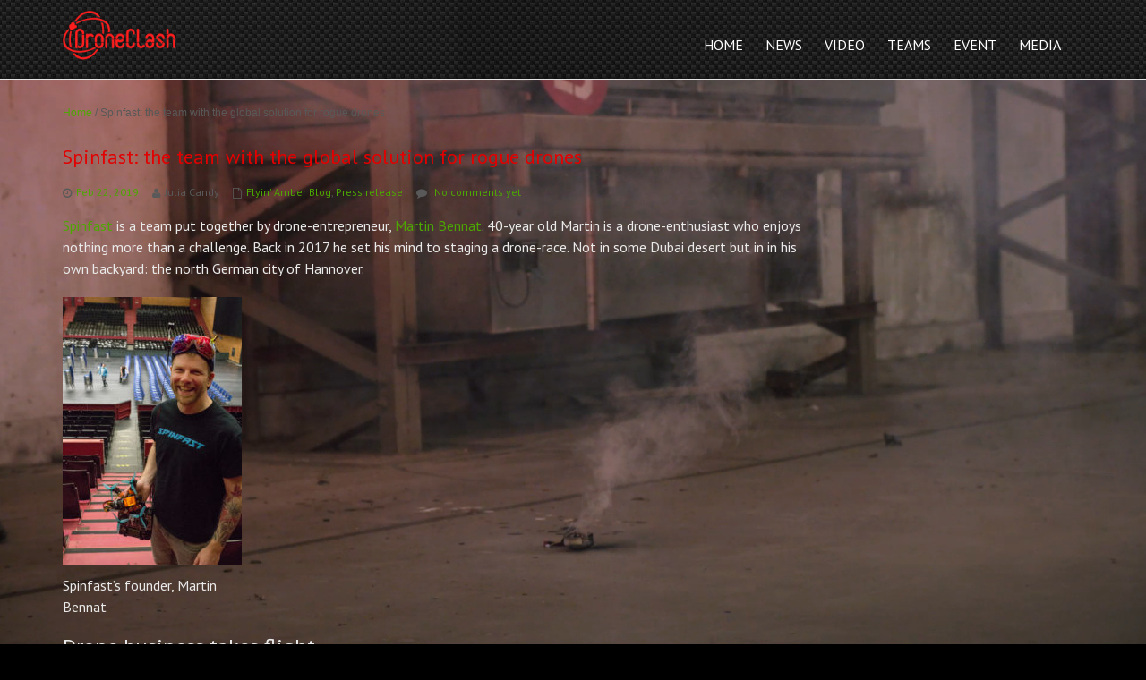

--- FILE ---
content_type: text/html; charset=UTF-8
request_url: https://www.droneclash.nl/spinfast-the-team-with-the-global-solution-for-rogue-drones-graupner-droneballs/
body_size: 10945
content:
<!DOCTYPE html>
<html lang="en-US">
<head>
<meta name="viewport" content="width=device-width, initial-scale=1.0" />
<meta charset="UTF-8" />
<meta name='robots' content='index, follow, max-image-preview:large, max-snippet:-1, max-video-preview:-1' />
	<style>img:is([sizes="auto" i], [sizes^="auto," i]) { contain-intrinsic-size: 3000px 1500px }</style>
	
		<!-- Meta Tag Manager -->
		<meta name="google-site-verification" content="go2CPXbVB5GKdZWcbxj2Y0BsTqVlEYAFsvsgD_2Aj2k" />
		<meta name="google-site-verification" content="2UEyZ8HNj4NO7qZfpYYnfYsHzfcDiBJq_SHcVjayS8k" />
		<meta name="description" content="use of Graupner DroneBall by German team Spinfast at DroneClash 2019" />
		<!-- / Meta Tag Manager -->

	<!-- This site is optimized with the Yoast SEO plugin v26.1.1 - https://yoast.com/wordpress/plugins/seo/ -->
	<title>Spinfast: the team with the global solution for rogue drones - DroneClash</title>
	<link rel="canonical" href="https://www.droneclash.nl/spinfast-the-team-with-the-global-solution-for-rogue-drones-graupner-droneballs/" />
	<meta property="og:locale" content="en_US" />
	<meta property="og:type" content="article" />
	<meta property="og:title" content="Spinfast: the team with the global solution for rogue drones - DroneClash" />
	<meta property="og:description" content="Spinfast is a team put together by drone-entrepreneur, Martin Bennat. 40-year old Martin is a drone-enthusiast who enjoys nothing more than a challenge. Back in 2017 he set his mind to staging a drone-race. Not in some Dubai desert but in in his own backyard: the north German city of Hannover. Drone business takes flight [&hellip;]" />
	<meta property="og:url" content="https://www.droneclash.nl/spinfast-the-team-with-the-global-solution-for-rogue-drones-graupner-droneballs/" />
	<meta property="og:site_name" content="DroneClash" />
	<meta property="article:published_time" content="2019-02-22T13:03:52+00:00" />
	<meta property="og:image" content="https://www.droneclash.nl/wp-content/uploads/2019/02/kaarten-Spinfast-v4.png" />
	<meta property="og:image:width" content="733" />
	<meta property="og:image:height" content="1040" />
	<meta property="og:image:type" content="image/png" />
	<meta name="author" content="Julia Candy" />
	<meta name="twitter:card" content="summary_large_image" />
	<meta name="twitter:label1" content="Written by" />
	<meta name="twitter:data1" content="Julia Candy" />
	<meta name="twitter:label2" content="Est. reading time" />
	<meta name="twitter:data2" content="3 minutes" />
	<script type="application/ld+json" class="yoast-schema-graph">{"@context":"https://schema.org","@graph":[{"@type":"WebPage","@id":"https://www.droneclash.nl/spinfast-the-team-with-the-global-solution-for-rogue-drones-graupner-droneballs/","url":"https://www.droneclash.nl/spinfast-the-team-with-the-global-solution-for-rogue-drones-graupner-droneballs/","name":"Spinfast: the team with the global solution for rogue drones - DroneClash","isPartOf":{"@id":"https://www.droneclash.nl/#website"},"primaryImageOfPage":{"@id":"https://www.droneclash.nl/spinfast-the-team-with-the-global-solution-for-rogue-drones-graupner-droneballs/#primaryimage"},"image":{"@id":"https://www.droneclash.nl/spinfast-the-team-with-the-global-solution-for-rogue-drones-graupner-droneballs/#primaryimage"},"thumbnailUrl":"https://www.droneclash.nl/wp-content/uploads/2019/02/kaarten-Spinfast-v4.png","datePublished":"2019-02-22T13:03:52+00:00","author":{"@id":"https://www.droneclash.nl/#/schema/person/241f8eb02a1d63f7b925e8f6c012c7c7"},"breadcrumb":{"@id":"https://www.droneclash.nl/spinfast-the-team-with-the-global-solution-for-rogue-drones-graupner-droneballs/#breadcrumb"},"inLanguage":"en-US","potentialAction":[{"@type":"ReadAction","target":["https://www.droneclash.nl/spinfast-the-team-with-the-global-solution-for-rogue-drones-graupner-droneballs/"]}]},{"@type":"ImageObject","inLanguage":"en-US","@id":"https://www.droneclash.nl/spinfast-the-team-with-the-global-solution-for-rogue-drones-graupner-droneballs/#primaryimage","url":"https://www.droneclash.nl/wp-content/uploads/2019/02/kaarten-Spinfast-v4.png","contentUrl":"https://www.droneclash.nl/wp-content/uploads/2019/02/kaarten-Spinfast-v4.png","width":733,"height":1040},{"@type":"BreadcrumbList","@id":"https://www.droneclash.nl/spinfast-the-team-with-the-global-solution-for-rogue-drones-graupner-droneballs/#breadcrumb","itemListElement":[{"@type":"ListItem","position":1,"name":"Home","item":"https://www.droneclash.nl/"},{"@type":"ListItem","position":2,"name":"News","item":"https://www.droneclash.nl/news/"},{"@type":"ListItem","position":3,"name":"Spinfast: the team with the global solution for rogue drones"}]},{"@type":"WebSite","@id":"https://www.droneclash.nl/#website","url":"https://www.droneclash.nl/","name":"DroneClash","description":"Competition","potentialAction":[{"@type":"SearchAction","target":{"@type":"EntryPoint","urlTemplate":"https://www.droneclash.nl/?s={search_term_string}"},"query-input":{"@type":"PropertyValueSpecification","valueRequired":true,"valueName":"search_term_string"}}],"inLanguage":"en-US"},{"@type":"Person","@id":"https://www.droneclash.nl/#/schema/person/241f8eb02a1d63f7b925e8f6c012c7c7","name":"Julia Candy","url":"https://www.droneclash.nl/author/jcandy/"}]}</script>
	<!-- / Yoast SEO plugin. -->


<link rel='dns-prefetch' href='//www.googletagmanager.com' />
<link rel='dns-prefetch' href='//fonts.googleapis.com' />
<link rel="alternate" type="application/rss+xml" title="DroneClash &raquo; Feed" href="https://www.droneclash.nl/feed/" />
<link rel="alternate" type="application/rss+xml" title="DroneClash &raquo; Comments Feed" href="https://www.droneclash.nl/comments/feed/" />
<link rel="alternate" type="application/rss+xml" title="DroneClash &raquo; Spinfast: the team with the global solution for rogue drones Comments Feed" href="https://www.droneclash.nl/spinfast-the-team-with-the-global-solution-for-rogue-drones-graupner-droneballs/feed/" />
<script type="text/javascript">
/* <![CDATA[ */
window._wpemojiSettings = {"baseUrl":"https:\/\/s.w.org\/images\/core\/emoji\/16.0.1\/72x72\/","ext":".png","svgUrl":"https:\/\/s.w.org\/images\/core\/emoji\/16.0.1\/svg\/","svgExt":".svg","source":{"concatemoji":"https:\/\/www.droneclash.nl\/wp-includes\/js\/wp-emoji-release.min.js?ver=6.8.3"}};
/*! This file is auto-generated */
!function(s,n){var o,i,e;function c(e){try{var t={supportTests:e,timestamp:(new Date).valueOf()};sessionStorage.setItem(o,JSON.stringify(t))}catch(e){}}function p(e,t,n){e.clearRect(0,0,e.canvas.width,e.canvas.height),e.fillText(t,0,0);var t=new Uint32Array(e.getImageData(0,0,e.canvas.width,e.canvas.height).data),a=(e.clearRect(0,0,e.canvas.width,e.canvas.height),e.fillText(n,0,0),new Uint32Array(e.getImageData(0,0,e.canvas.width,e.canvas.height).data));return t.every(function(e,t){return e===a[t]})}function u(e,t){e.clearRect(0,0,e.canvas.width,e.canvas.height),e.fillText(t,0,0);for(var n=e.getImageData(16,16,1,1),a=0;a<n.data.length;a++)if(0!==n.data[a])return!1;return!0}function f(e,t,n,a){switch(t){case"flag":return n(e,"\ud83c\udff3\ufe0f\u200d\u26a7\ufe0f","\ud83c\udff3\ufe0f\u200b\u26a7\ufe0f")?!1:!n(e,"\ud83c\udde8\ud83c\uddf6","\ud83c\udde8\u200b\ud83c\uddf6")&&!n(e,"\ud83c\udff4\udb40\udc67\udb40\udc62\udb40\udc65\udb40\udc6e\udb40\udc67\udb40\udc7f","\ud83c\udff4\u200b\udb40\udc67\u200b\udb40\udc62\u200b\udb40\udc65\u200b\udb40\udc6e\u200b\udb40\udc67\u200b\udb40\udc7f");case"emoji":return!a(e,"\ud83e\udedf")}return!1}function g(e,t,n,a){var r="undefined"!=typeof WorkerGlobalScope&&self instanceof WorkerGlobalScope?new OffscreenCanvas(300,150):s.createElement("canvas"),o=r.getContext("2d",{willReadFrequently:!0}),i=(o.textBaseline="top",o.font="600 32px Arial",{});return e.forEach(function(e){i[e]=t(o,e,n,a)}),i}function t(e){var t=s.createElement("script");t.src=e,t.defer=!0,s.head.appendChild(t)}"undefined"!=typeof Promise&&(o="wpEmojiSettingsSupports",i=["flag","emoji"],n.supports={everything:!0,everythingExceptFlag:!0},e=new Promise(function(e){s.addEventListener("DOMContentLoaded",e,{once:!0})}),new Promise(function(t){var n=function(){try{var e=JSON.parse(sessionStorage.getItem(o));if("object"==typeof e&&"number"==typeof e.timestamp&&(new Date).valueOf()<e.timestamp+604800&&"object"==typeof e.supportTests)return e.supportTests}catch(e){}return null}();if(!n){if("undefined"!=typeof Worker&&"undefined"!=typeof OffscreenCanvas&&"undefined"!=typeof URL&&URL.createObjectURL&&"undefined"!=typeof Blob)try{var e="postMessage("+g.toString()+"("+[JSON.stringify(i),f.toString(),p.toString(),u.toString()].join(",")+"));",a=new Blob([e],{type:"text/javascript"}),r=new Worker(URL.createObjectURL(a),{name:"wpTestEmojiSupports"});return void(r.onmessage=function(e){c(n=e.data),r.terminate(),t(n)})}catch(e){}c(n=g(i,f,p,u))}t(n)}).then(function(e){for(var t in e)n.supports[t]=e[t],n.supports.everything=n.supports.everything&&n.supports[t],"flag"!==t&&(n.supports.everythingExceptFlag=n.supports.everythingExceptFlag&&n.supports[t]);n.supports.everythingExceptFlag=n.supports.everythingExceptFlag&&!n.supports.flag,n.DOMReady=!1,n.readyCallback=function(){n.DOMReady=!0}}).then(function(){return e}).then(function(){var e;n.supports.everything||(n.readyCallback(),(e=n.source||{}).concatemoji?t(e.concatemoji):e.wpemoji&&e.twemoji&&(t(e.twemoji),t(e.wpemoji)))}))}((window,document),window._wpemojiSettings);
/* ]]> */
</script>
<style id='wp-emoji-styles-inline-css' type='text/css'>

	img.wp-smiley, img.emoji {
		display: inline !important;
		border: none !important;
		box-shadow: none !important;
		height: 1em !important;
		width: 1em !important;
		margin: 0 0.07em !important;
		vertical-align: -0.1em !important;
		background: none !important;
		padding: 0 !important;
	}
</style>
<link rel='stylesheet' id='wp-block-library-css' href='https://www.droneclash.nl/wp-includes/css/dist/block-library/style.min.css?ver=6.8.3' type='text/css' media='all' />
<style id='classic-theme-styles-inline-css' type='text/css'>
/*! This file is auto-generated */
.wp-block-button__link{color:#fff;background-color:#32373c;border-radius:9999px;box-shadow:none;text-decoration:none;padding:calc(.667em + 2px) calc(1.333em + 2px);font-size:1.125em}.wp-block-file__button{background:#32373c;color:#fff;text-decoration:none}
</style>
<style id='global-styles-inline-css' type='text/css'>
:root{--wp--preset--aspect-ratio--square: 1;--wp--preset--aspect-ratio--4-3: 4/3;--wp--preset--aspect-ratio--3-4: 3/4;--wp--preset--aspect-ratio--3-2: 3/2;--wp--preset--aspect-ratio--2-3: 2/3;--wp--preset--aspect-ratio--16-9: 16/9;--wp--preset--aspect-ratio--9-16: 9/16;--wp--preset--color--black: #000000;--wp--preset--color--cyan-bluish-gray: #abb8c3;--wp--preset--color--white: #ffffff;--wp--preset--color--pale-pink: #f78da7;--wp--preset--color--vivid-red: #cf2e2e;--wp--preset--color--luminous-vivid-orange: #ff6900;--wp--preset--color--luminous-vivid-amber: #fcb900;--wp--preset--color--light-green-cyan: #7bdcb5;--wp--preset--color--vivid-green-cyan: #00d084;--wp--preset--color--pale-cyan-blue: #8ed1fc;--wp--preset--color--vivid-cyan-blue: #0693e3;--wp--preset--color--vivid-purple: #9b51e0;--wp--preset--gradient--vivid-cyan-blue-to-vivid-purple: linear-gradient(135deg,rgba(6,147,227,1) 0%,rgb(155,81,224) 100%);--wp--preset--gradient--light-green-cyan-to-vivid-green-cyan: linear-gradient(135deg,rgb(122,220,180) 0%,rgb(0,208,130) 100%);--wp--preset--gradient--luminous-vivid-amber-to-luminous-vivid-orange: linear-gradient(135deg,rgba(252,185,0,1) 0%,rgba(255,105,0,1) 100%);--wp--preset--gradient--luminous-vivid-orange-to-vivid-red: linear-gradient(135deg,rgba(255,105,0,1) 0%,rgb(207,46,46) 100%);--wp--preset--gradient--very-light-gray-to-cyan-bluish-gray: linear-gradient(135deg,rgb(238,238,238) 0%,rgb(169,184,195) 100%);--wp--preset--gradient--cool-to-warm-spectrum: linear-gradient(135deg,rgb(74,234,220) 0%,rgb(151,120,209) 20%,rgb(207,42,186) 40%,rgb(238,44,130) 60%,rgb(251,105,98) 80%,rgb(254,248,76) 100%);--wp--preset--gradient--blush-light-purple: linear-gradient(135deg,rgb(255,206,236) 0%,rgb(152,150,240) 100%);--wp--preset--gradient--blush-bordeaux: linear-gradient(135deg,rgb(254,205,165) 0%,rgb(254,45,45) 50%,rgb(107,0,62) 100%);--wp--preset--gradient--luminous-dusk: linear-gradient(135deg,rgb(255,203,112) 0%,rgb(199,81,192) 50%,rgb(65,88,208) 100%);--wp--preset--gradient--pale-ocean: linear-gradient(135deg,rgb(255,245,203) 0%,rgb(182,227,212) 50%,rgb(51,167,181) 100%);--wp--preset--gradient--electric-grass: linear-gradient(135deg,rgb(202,248,128) 0%,rgb(113,206,126) 100%);--wp--preset--gradient--midnight: linear-gradient(135deg,rgb(2,3,129) 0%,rgb(40,116,252) 100%);--wp--preset--font-size--small: 13px;--wp--preset--font-size--medium: 20px;--wp--preset--font-size--large: 36px;--wp--preset--font-size--x-large: 42px;--wp--preset--spacing--20: 0.44rem;--wp--preset--spacing--30: 0.67rem;--wp--preset--spacing--40: 1rem;--wp--preset--spacing--50: 1.5rem;--wp--preset--spacing--60: 2.25rem;--wp--preset--spacing--70: 3.38rem;--wp--preset--spacing--80: 5.06rem;--wp--preset--shadow--natural: 6px 6px 9px rgba(0, 0, 0, 0.2);--wp--preset--shadow--deep: 12px 12px 50px rgba(0, 0, 0, 0.4);--wp--preset--shadow--sharp: 6px 6px 0px rgba(0, 0, 0, 0.2);--wp--preset--shadow--outlined: 6px 6px 0px -3px rgba(255, 255, 255, 1), 6px 6px rgba(0, 0, 0, 1);--wp--preset--shadow--crisp: 6px 6px 0px rgba(0, 0, 0, 1);}:where(.is-layout-flex){gap: 0.5em;}:where(.is-layout-grid){gap: 0.5em;}body .is-layout-flex{display: flex;}.is-layout-flex{flex-wrap: wrap;align-items: center;}.is-layout-flex > :is(*, div){margin: 0;}body .is-layout-grid{display: grid;}.is-layout-grid > :is(*, div){margin: 0;}:where(.wp-block-columns.is-layout-flex){gap: 2em;}:where(.wp-block-columns.is-layout-grid){gap: 2em;}:where(.wp-block-post-template.is-layout-flex){gap: 1.25em;}:where(.wp-block-post-template.is-layout-grid){gap: 1.25em;}.has-black-color{color: var(--wp--preset--color--black) !important;}.has-cyan-bluish-gray-color{color: var(--wp--preset--color--cyan-bluish-gray) !important;}.has-white-color{color: var(--wp--preset--color--white) !important;}.has-pale-pink-color{color: var(--wp--preset--color--pale-pink) !important;}.has-vivid-red-color{color: var(--wp--preset--color--vivid-red) !important;}.has-luminous-vivid-orange-color{color: var(--wp--preset--color--luminous-vivid-orange) !important;}.has-luminous-vivid-amber-color{color: var(--wp--preset--color--luminous-vivid-amber) !important;}.has-light-green-cyan-color{color: var(--wp--preset--color--light-green-cyan) !important;}.has-vivid-green-cyan-color{color: var(--wp--preset--color--vivid-green-cyan) !important;}.has-pale-cyan-blue-color{color: var(--wp--preset--color--pale-cyan-blue) !important;}.has-vivid-cyan-blue-color{color: var(--wp--preset--color--vivid-cyan-blue) !important;}.has-vivid-purple-color{color: var(--wp--preset--color--vivid-purple) !important;}.has-black-background-color{background-color: var(--wp--preset--color--black) !important;}.has-cyan-bluish-gray-background-color{background-color: var(--wp--preset--color--cyan-bluish-gray) !important;}.has-white-background-color{background-color: var(--wp--preset--color--white) !important;}.has-pale-pink-background-color{background-color: var(--wp--preset--color--pale-pink) !important;}.has-vivid-red-background-color{background-color: var(--wp--preset--color--vivid-red) !important;}.has-luminous-vivid-orange-background-color{background-color: var(--wp--preset--color--luminous-vivid-orange) !important;}.has-luminous-vivid-amber-background-color{background-color: var(--wp--preset--color--luminous-vivid-amber) !important;}.has-light-green-cyan-background-color{background-color: var(--wp--preset--color--light-green-cyan) !important;}.has-vivid-green-cyan-background-color{background-color: var(--wp--preset--color--vivid-green-cyan) !important;}.has-pale-cyan-blue-background-color{background-color: var(--wp--preset--color--pale-cyan-blue) !important;}.has-vivid-cyan-blue-background-color{background-color: var(--wp--preset--color--vivid-cyan-blue) !important;}.has-vivid-purple-background-color{background-color: var(--wp--preset--color--vivid-purple) !important;}.has-black-border-color{border-color: var(--wp--preset--color--black) !important;}.has-cyan-bluish-gray-border-color{border-color: var(--wp--preset--color--cyan-bluish-gray) !important;}.has-white-border-color{border-color: var(--wp--preset--color--white) !important;}.has-pale-pink-border-color{border-color: var(--wp--preset--color--pale-pink) !important;}.has-vivid-red-border-color{border-color: var(--wp--preset--color--vivid-red) !important;}.has-luminous-vivid-orange-border-color{border-color: var(--wp--preset--color--luminous-vivid-orange) !important;}.has-luminous-vivid-amber-border-color{border-color: var(--wp--preset--color--luminous-vivid-amber) !important;}.has-light-green-cyan-border-color{border-color: var(--wp--preset--color--light-green-cyan) !important;}.has-vivid-green-cyan-border-color{border-color: var(--wp--preset--color--vivid-green-cyan) !important;}.has-pale-cyan-blue-border-color{border-color: var(--wp--preset--color--pale-cyan-blue) !important;}.has-vivid-cyan-blue-border-color{border-color: var(--wp--preset--color--vivid-cyan-blue) !important;}.has-vivid-purple-border-color{border-color: var(--wp--preset--color--vivid-purple) !important;}.has-vivid-cyan-blue-to-vivid-purple-gradient-background{background: var(--wp--preset--gradient--vivid-cyan-blue-to-vivid-purple) !important;}.has-light-green-cyan-to-vivid-green-cyan-gradient-background{background: var(--wp--preset--gradient--light-green-cyan-to-vivid-green-cyan) !important;}.has-luminous-vivid-amber-to-luminous-vivid-orange-gradient-background{background: var(--wp--preset--gradient--luminous-vivid-amber-to-luminous-vivid-orange) !important;}.has-luminous-vivid-orange-to-vivid-red-gradient-background{background: var(--wp--preset--gradient--luminous-vivid-orange-to-vivid-red) !important;}.has-very-light-gray-to-cyan-bluish-gray-gradient-background{background: var(--wp--preset--gradient--very-light-gray-to-cyan-bluish-gray) !important;}.has-cool-to-warm-spectrum-gradient-background{background: var(--wp--preset--gradient--cool-to-warm-spectrum) !important;}.has-blush-light-purple-gradient-background{background: var(--wp--preset--gradient--blush-light-purple) !important;}.has-blush-bordeaux-gradient-background{background: var(--wp--preset--gradient--blush-bordeaux) !important;}.has-luminous-dusk-gradient-background{background: var(--wp--preset--gradient--luminous-dusk) !important;}.has-pale-ocean-gradient-background{background: var(--wp--preset--gradient--pale-ocean) !important;}.has-electric-grass-gradient-background{background: var(--wp--preset--gradient--electric-grass) !important;}.has-midnight-gradient-background{background: var(--wp--preset--gradient--midnight) !important;}.has-small-font-size{font-size: var(--wp--preset--font-size--small) !important;}.has-medium-font-size{font-size: var(--wp--preset--font-size--medium) !important;}.has-large-font-size{font-size: var(--wp--preset--font-size--large) !important;}.has-x-large-font-size{font-size: var(--wp--preset--font-size--x-large) !important;}
:where(.wp-block-post-template.is-layout-flex){gap: 1.25em;}:where(.wp-block-post-template.is-layout-grid){gap: 1.25em;}
:where(.wp-block-columns.is-layout-flex){gap: 2em;}:where(.wp-block-columns.is-layout-grid){gap: 2em;}
:root :where(.wp-block-pullquote){font-size: 1.5em;line-height: 1.6;}
</style>
<link rel='stylesheet' id='smls-fontawesome-style-css' href='https://www.droneclash.nl/wp-content/plugins/smart-logo-showcase-lite/css/font-awesome.min.css?ver=1.0.5' type='text/css' media='all' />
<link rel='stylesheet' id='smls-google-fonts-sans-css' href='https://fonts.googleapis.com/css?family=Open+Sans%3A400%2C300%2C600%2C700%2C800&#038;ver=6.8.3' type='text/css' media='all' />
<link rel='stylesheet' id='smls-google-fonts-roboto-css' href='https://fonts.googleapis.com/css?family=Roboto%3A400%2C300italic%2C400italic%2C500%2C500italic%2C700%2C700italic%2C900italic%2C900&#038;ver=6.8.3' type='text/css' media='all' />
<link rel='stylesheet' id='smls-google-fonts-lato-css' href='https://fonts.googleapis.com/css?family=Lato%3A400%2C300italic%2C400italic%2C700%2C700italic%2C900italic%2C900&#038;ver=6.8.3' type='text/css' media='all' />
<link rel='stylesheet' id='smls-google-fonts-montserrat-css' href='https://fonts.googleapis.com/css?family=Montserrat%3A400%2C700&#038;ver=6.8.3' type='text/css' media='all' />
<link rel='stylesheet' id='smls-google-fonts-merriweather-css' href='https://fonts.googleapis.com/css?family=Merriweather+Sans%3A300%2C400%2C700%2C800+Sans%3A300%2C400%2C700&#038;ver=6.8.3' type='text/css' media='all' />
<link rel='stylesheet' id='smls-google-fonts-droid-css' href='https://fonts.googleapis.com/css?family=Droid+Sans%3A400%2C700&#038;ver=6.8.3' type='text/css' media='all' />
<link rel='stylesheet' id='smls-google-fonts-oxygen-css' href='https://fonts.googleapis.com/css?family=Oxygen%3A300%2C400%2C700&#038;ver=6.8.3' type='text/css' media='all' />
<link rel='stylesheet' id='smls-google-fonts-raleway-css' href='https://fonts.googleapis.com/css?family=Raleway%3A100%2C200%2C300%2C400%2C500%2C600%2C700%2C800%2C900&#038;ver=6.8.3' type='text/css' media='all' />
<link rel='stylesheet' id='smls-owl-style-css' href='https://www.droneclash.nl/wp-content/plugins/smart-logo-showcase-lite/css/owl.carousel.css?ver=1.0.5' type='text/css' media='all' />
<link rel='stylesheet' id='smls-tooltip-style-css' href='https://www.droneclash.nl/wp-content/plugins/smart-logo-showcase-lite/css/tooltipster.bundle.css?ver=1.0.5' type='text/css' media='all' />
<link rel='stylesheet' id='smls-frontend-style-css' href='https://www.droneclash.nl/wp-content/plugins/smart-logo-showcase-lite/css/smls-frontend-style.css?ver=1.0.5' type='text/css' media='all' />
<link rel='stylesheet' id='smls-responsive-style-css' href='https://www.droneclash.nl/wp-content/plugins/smart-logo-showcase-lite/css/smls-responsive.css?ver=1.0.5' type='text/css' media='all' />
<link rel='stylesheet' id='vidbg-frontend-style-css' href='https://www.droneclash.nl/wp-content/plugins/video-background/css/pushlabs-vidbg.css?ver=2.7.7' type='text/css' media='all' />
<link rel='stylesheet' id='onetake-Oswald-css' href='//fonts.googleapis.com/css?family=Oswald%3A300%2C400%2C700&#038;ver=6.8.3' type='text/css' media='' />
<link rel='stylesheet' id='bootstrap-css' href='https://www.droneclash.nl/wp-content/themes/onetake/css/bootstrap.css?ver=4.0.3' type='text/css' media='' />
<link rel='stylesheet' id='font-awesome-css' href='https://www.droneclash.nl/wp-content/themes/onetake/css/font-awesome.min.css?ver=4.1.0' type='text/css' media='' />
<link rel='stylesheet' id='onetake-PT-Sans-css' href='//fonts.googleapis.com/css?family=PT+Sans%3A400%2C700%2C400italic%2C700italic&#038;ver=6.8.3' type='text/css' media='' />
<link rel='stylesheet' id='onetake-main-css' href='https://www.droneclash.nl/wp-content/themes/onetake/style.css?ver=1.3.1' type='text/css' media='all' />
<style id='onetake-main-inline-css' type='text/css'>
.top-bar{background-color:rgba(66,66,66,1);}.top-bar ul li a,.top-bar{color:#dd3333;}header#ot-head-container{background-image:url(https://www.droneclash.nl/wp-content/uploads/2017/03/carbonheader.jpg);background-repeat: repeat;background-position: center center;background-attachment: scroll;background-color:rgba(0,0,0,1);}.site-nav > ul  li a{color:#555555 !important;}a:link, a:visited, a:focus,a,.page-numbers.current{color:#4ca702;}.list-pagition a, .list-pagition span{border: 1px solid #4ca702;}a:hover,#onetake-footer-container .onetake-block-last ul.onetake-social li a:hover,.site-nav > ul > li.current-post-ancestor > a, .site-nav > ul > li.current-menu-parent > a, .site-nav > ul > li.current-menu-item > a, .site-nav > ul > li.current_page_item > a, .site-nav > ul > li.current > a, .site-nav > ul > li.active > a, .site-nav > ul > li:hover > a{color:#94c03d;}div.social-icons a:hover{background-color:#4ca702}::selection {background:#94c03d;}.list-pagition a:hover{background-color:#94c03d;}#ot-footer-container .ot-block-last ul.ot-social li a{color:#FFFFFF;}#ot-footer-container .ot-block-last ul.ot-social li a{background-color:#1e73be;}.site-name{color:#dd3333;}footer .footer-widgets{background-color:rgba(30,115,190,1);}footer#ot-footer-container.footer-onepage .copyright{background-image:url(https://www.droneclash.nl/wp-content/uploads/2017/03/carbonheader.jpg);background-repeat: repeat;background-position: top center;background-attachment: scroll;background-color:rgba(0,0,0,1);}footer#ot-footer-container .copyright{background-image:url(https://www.droneclash.nl/wp-content/uploads/2017/03/carbonheader.jpg);background-repeat: repeat;background-position: top center;background-attachment: scroll;background-color:rgba(0,0,0,1);}#ot-footer-container .ot-block-last{border-top:none;}.site-nav > ul > li > a,.site-nav > ul > li > a > span { color:#ffffff; font-family:PT Sans, sans-serif; font-weight:Normal; font-size:16px; }

		  .site-nav li > ul > li:hover > a {
		  color: #4ca702;
	  }
	  .site-nav > ul > li.current-post-ancestor > a,
	  .site-nav > ul > li.current-menu-parent > a,
	  .site-nav > ul > li.current-menu-item > a,
	  .site-nav > ul > li.current_page_item > a,
	  .site-nav > ul > li.active > a,
	  .site-nav > ul > li.current > a,
	  .site-nav > ul > li:hover > a {
		  color: #4ca702;
	  }section.section,section.section p { color:#eaeaea; font-family:PT Sans, sans-serif; font-weight:Normal; font-size:16px; }
.entry-title { color:#e20000; font-family:PT Sans, sans-serif; font-weight:Normal; font-size:22px; }
.entry-content,.entry-content p,.entry-summary p { color:#eaeaea; font-family:PT Sans, sans-serif; font-weight:Normal; font-size:16px; }
.widget-title { color:#595959; font-family:PT Sans, sans-serif; font-weight:Normal; font-size:22px; }
body{margin-botom:0px;}
</style>
<link rel='stylesheet' id='__EPYT__style-css' href='https://www.droneclash.nl/wp-content/plugins/youtube-embed-plus/styles/ytprefs.min.css?ver=14.2.3' type='text/css' media='all' />
<style id='__EPYT__style-inline-css' type='text/css'>

                .epyt-gallery-thumb {
                        width: 33.333%;
                }
                
</style>
<!--n2css--><!--n2js--><script type="text/javascript" src="https://www.droneclash.nl/wp-includes/js/jquery/jquery.min.js?ver=3.7.1" id="jquery-core-js"></script>
<script type="text/javascript" src="https://www.droneclash.nl/wp-includes/js/jquery/jquery-migrate.min.js?ver=3.4.1" id="jquery-migrate-js"></script>
<script type="text/javascript" src="https://www.droneclash.nl/wp-content/plugins/smart-logo-showcase-lite/js/owl.carousel.js?ver=1.0.5" id="smls-owl-script-js"></script>
<script type="text/javascript" src="https://www.droneclash.nl/wp-content/plugins/smart-logo-showcase-lite/js/tooltipster.bundle.js?ver=1.0.5" id="smls-tooltip-script-js"></script>
<script type="text/javascript" src="https://www.droneclash.nl/wp-content/plugins/smart-logo-showcase-lite/js/smls-frontend-script.js?ver=1.0.5" id="smls-frontend-script-js"></script>
<script type="text/javascript" src="https://www.droneclash.nl/wp-content/themes/onetake/js/bootstrap.min.js?ver=3.0.3" id="bootstrap-js"></script>
<script type="text/javascript" src="https://www.droneclash.nl/wp-content/themes/onetake/js/respond.min.js?ver=1.4.2" id="respond-js"></script>
<script type="text/javascript" src="https://www.droneclash.nl/wp-content/themes/onetake/js/jquery.nav.js?ver=3.0.0" id="jquery-nav-js"></script>
<script type="text/javascript" src="https://www.droneclash.nl/wp-content/themes/onetake/js/modernizr.custom.js?ver=2.8.2" id="modernizr-custom-js"></script>

<!-- Google tag (gtag.js) snippet added by Site Kit -->
<!-- Google Analytics snippet added by Site Kit -->
<script type="text/javascript" src="https://www.googletagmanager.com/gtag/js?id=GT-KD72RNP" id="google_gtagjs-js" async></script>
<script type="text/javascript" id="google_gtagjs-js-after">
/* <![CDATA[ */
window.dataLayer = window.dataLayer || [];function gtag(){dataLayer.push(arguments);}
gtag("set","linker",{"domains":["www.droneclash.nl"]});
gtag("js", new Date());
gtag("set", "developer_id.dZTNiMT", true);
gtag("config", "GT-KD72RNP");
/* ]]> */
</script>
<script type="text/javascript" id="__ytprefs__-js-extra">
/* <![CDATA[ */
var _EPYT_ = {"ajaxurl":"https:\/\/www.droneclash.nl\/wp-admin\/admin-ajax.php","security":"2b3e987518","gallery_scrolloffset":"20","eppathtoscripts":"https:\/\/www.droneclash.nl\/wp-content\/plugins\/youtube-embed-plus\/scripts\/","eppath":"https:\/\/www.droneclash.nl\/wp-content\/plugins\/youtube-embed-plus\/","epresponsiveselector":"[\"iframe.__youtube_prefs_widget__\"]","epdovol":"1","version":"14.2.3","evselector":"iframe.__youtube_prefs__[src], iframe[src*=\"youtube.com\/embed\/\"], iframe[src*=\"youtube-nocookie.com\/embed\/\"]","ajax_compat":"","maxres_facade":"eager","ytapi_load":"light","pause_others":"","stopMobileBuffer":"1","facade_mode":"","not_live_on_channel":""};
/* ]]> */
</script>
<script type="text/javascript" src="https://www.droneclash.nl/wp-content/plugins/youtube-embed-plus/scripts/ytprefs.min.js?ver=14.2.3" id="__ytprefs__-js"></script>
<link rel="https://api.w.org/" href="https://www.droneclash.nl/wp-json/" /><link rel="alternate" title="JSON" type="application/json" href="https://www.droneclash.nl/wp-json/wp/v2/posts/1557" /><link rel="EditURI" type="application/rsd+xml" title="RSD" href="https://www.droneclash.nl/xmlrpc.php?rsd" />
<meta name="generator" content="WordPress 6.8.3" />
<link rel='shortlink' href='https://www.droneclash.nl/?p=1557' />
<link rel="alternate" title="oEmbed (JSON)" type="application/json+oembed" href="https://www.droneclash.nl/wp-json/oembed/1.0/embed?url=https%3A%2F%2Fwww.droneclash.nl%2Fspinfast-the-team-with-the-global-solution-for-rogue-drones-graupner-droneballs%2F" />
<link rel="alternate" title="oEmbed (XML)" type="text/xml+oembed" href="https://www.droneclash.nl/wp-json/oembed/1.0/embed?url=https%3A%2F%2Fwww.droneclash.nl%2Fspinfast-the-team-with-the-global-solution-for-rogue-drones-graupner-droneballs%2F&#038;format=xml" />
<meta name="generator" content="Site Kit by Google 1.163.0" /><script>
  (function(i,s,o,g,r,a,m){i['GoogleAnalyticsObject']=r;i[r]=i[r]||function(){
  (i[r].q=i[r].q||[]).push(arguments)},i[r].l=1*new Date();a=s.createElement(o),
  m=s.getElementsByTagName(o)[0];a.async=1;a.src=g;m.parentNode.insertBefore(a,m)
  })(window,document,'script','https://www.google-analytics.com/analytics.js','ga');

  ga('create', 'UA-96351786-2', 'auto');
  ga('send', 'pageview');

</script><style type="text/css" id="custom-background-css">
body.custom-background { background-color: #000000; }
</style>
	</head>
<body class="wp-singular post-template-default single single-post postid-1557 single-format-standard custom-background wp-theme-onetake">
	  	<header id="ot-head-container" class="header header-primary">
		<div class="container">
				<div class="row-fluid row">
					<div class="col-md-12">
                      <div class="logo-container text-left">
                      
              
					         <a href="https://www.droneclash.nl/">
        <img src="https://www.droneclash.nl/wp-content/uploads/2017/04/Logo_cropped_xs_v2.png" class="site-logo" alt="DroneClash" />
        </a>
                            </div>

				<nav class="site-nav" role="navigation">
					<ul id="onepage-nav" class="ot-navbar"><li id="menu-item-164" class="menu-item menu-item-type-post_type menu-item-object-page menu-item-home menu-item-164"><a href="https://www.droneclash.nl/"><span>Home</span></a></li>
<li id="menu-item-438" class="menu-item menu-item-type-post_type menu-item-object-page current_page_parent menu-item-438"><a href="https://www.droneclash.nl/news/"><span>News</span></a></li>
<li id="menu-item-153" class="menu-item menu-item-type-post_type menu-item-object-page menu-item-153"><a href="https://www.droneclash.nl/video/"><span>Video</span></a></li>
<li id="menu-item-1191" class="menu-item menu-item-type-post_type menu-item-object-page menu-item-has-children menu-item-1191"><a href="https://www.droneclash.nl/teams/"><span>Teams</span></a>
<ul class="sub-menu">
	<li id="menu-item-1636" class="menu-item menu-item-type-post_type menu-item-object-page menu-item-1636"><a href="https://www.droneclash.nl/teams-2019/"><span>Teams of 2019</span></a></li>
	<li id="menu-item-1329" class="menu-item menu-item-type-post_type menu-item-object-page menu-item-1329"><a href="https://www.droneclash.nl/teams/"><span>Team Info</span></a></li>
	<li id="menu-item-571" class="menu-item menu-item-type-post_type menu-item-object-page menu-item-571"><a href="https://www.droneclash.nl/the-teams/"><span>Teams of 2018</span></a></li>
	<li id="menu-item-394" class="menu-item menu-item-type-post_type menu-item-object-page menu-item-394"><a href="https://www.droneclash.nl/inspiration/"><span>Inspiration for teams</span></a></li>
</ul>
</li>
<li id="menu-item-70" class="menu-item menu-item-type-post_type menu-item-object-page menu-item-has-children menu-item-70"><a href="https://www.droneclash.nl/event/"><span>Event</span></a>
<ul class="sub-menu">
	<li id="menu-item-1566" class="menu-item menu-item-type-post_type menu-item-object-page menu-item-1566"><a href="https://www.droneclash.nl/drone-hacking-droneclash-2019/"><span>Drone hacking at DroneClash 2019</span></a></li>
	<li id="menu-item-1171" class="menu-item menu-item-type-post_type menu-item-object-page menu-item-1171"><a href="https://www.droneclash.nl/clash-expo-counter-drone-tech-exhibiton/"><span>ClashExpo: counter-drone tech exhibition</span></a></li>
	<li id="menu-item-1354" class="menu-item menu-item-type-post_type menu-item-object-page menu-item-1354"><a href="https://www.droneclash.nl/counter-drone-coalition/"><span>Counter-Drone Coalition Meeting</span></a></li>
	<li id="menu-item-1170" class="menu-item menu-item-type-post_type menu-item-object-page menu-item-1170"><a href="https://www.droneclash.nl/2018-february/"><span>2018 February</span></a></li>
	<li id="menu-item-179" class="menu-item menu-item-type-post_type menu-item-object-page menu-item-179"><a href="https://www.droneclash.nl/event/about/"><span>Partners</span></a></li>
</ul>
</li>
<li id="menu-item-1754" class="menu-item menu-item-type-post_type menu-item-object-page menu-item-1754"><a href="https://www.droneclash.nl/media/"><span>Media</span></a></li>
</ul>				</nav>
               				                  
					</div>
			</div>
		</div>
	</header><div id="post-1557" class="clear post-1557 post type-post status-publish format-standard has-post-thumbnail hentry category-flyin-amber-blog category-press-release tag-droneball tag-graupner tag-martin-bennat tag-team-spinfast">
<div id="main" class="clearfix container">
<div class="row">
<div class="breadcrumb-box">
 
		<div class="breadcrumb-trail breadcrumbs" itemprop="breadcrumb"><span class="trail-begin"><a href="https://www.droneclash.nl" title="DroneClash" rel="home">Home</a></span>
			 <span class="sep">&#47;</span> <span class="trail-end">Spinfast: the team with the global solution for rogue drones</span>
		</div>        </div>
<div class="col-md-9">
<section class="blog-main text-center" role="main">
                            <article class="post-entry text-left">
                                <div class="entry-main no-img">
                                    <div class="entry-header">
                                    <h1 class="entry-title">Spinfast: the team with the global solution for rogue drones</h1>
                                    
                                                                            <div class="entry-meta">
                                            <div class="entry-date"><i class="fa fa-clock-o"></i><a href="https://www.droneclash.nl/2019/02/">Feb 22, 2019</a></div>
                                            <div class="entry-author"><i class="fa fa-user"></i>Julia Candy</div> 
                                            <div class="entry-category"><i class="fa fa-file-o"></i><a href="https://www.droneclash.nl/category/uncategorized/flyin-amber-blog/" rel="category tag">Flyin' Amber Blog</a>, <a href="https://www.droneclash.nl/category/press-release/" rel="category tag">Press release</a></div>
                                            <div class="entry-comments"><i class="fa fa-comment"></i>
                                            <a href="https://www.droneclash.nl/spinfast-the-team-with-the-global-solution-for-rogue-drones-graupner-droneballs/#respond" class="comments-link" >No comments yet</a>                                             </div>
                                            
                                        </div>
                                                                                
                                    </div>
                                    <div class="entry-content">
                                       <p><a href="https://spinfast.de/"><span style="font-weight: 400;">Spinfast</span></a><span style="font-weight: 400;"> is a team put together by drone-entrepreneur, </span><a href="https://www.linkedin.com/in/martin-bennat-878404154/"><span style="font-weight: 400;">Martin Bennat</span></a><span style="font-weight: 400;">. 40-year old Martin is a drone-enthusiast who enjoys nothing more than a challenge. Back in 2017 he set his mind to staging a drone-race. Not in some Dubai desert but in in his own backyard: the north German city of Hannover.</span></p>
<div id="attachment_1558" style="width: 210px" class="wp-caption alignnone"><img fetchpriority="high" decoding="async" aria-describedby="caption-attachment-1558" class="wp-image-1558 size-medium" src="https://www.droneclash.nl/wp-content/uploads/2019/02/7987small-200x300.jpg" alt="" width="200" height="300" srcset="https://www.droneclash.nl/wp-content/uploads/2019/02/7987small-200x300.jpg 200w, https://www.droneclash.nl/wp-content/uploads/2019/02/7987small-768x1152.jpg 768w, https://www.droneclash.nl/wp-content/uploads/2019/02/7987small-682x1024.jpg 682w, https://www.droneclash.nl/wp-content/uploads/2019/02/7987small-500x750.jpg 500w, https://www.droneclash.nl/wp-content/uploads/2019/02/7987small.jpg 1299w" sizes="(max-width: 200px) 100vw, 200px" /><p id="caption-attachment-1558" class="wp-caption-text">Spinfast&#8217;s founder, Martin Bennat</p></div>
<h1>Drone business takes flight</h1>
<p><span style="font-weight: 400;">As he embarked on his quest to bring drones to the city, Martin expected an element of resistance. To his surprise, the reaction he got was largely positive. The local authorities embraced the idea of a drone event. The lively “underground” (or should that be “overground”?) drone scene welcomed Martin into their fold. The resulting fair attracted 44 drone companies. It proved to be the launchpad for the business Martin runs today: Spinfast. It’s a marketing and networking platform for individual drone racers and enthusiasts.</span></p>
<h1></h1>
<h1>Cross-border team with flying skills supreme</h1>
<p><span style="font-weight: 400;">The DroneClash Spinfast team brings together an eclectic mix of personalities and skills. First up, there’s the engineer and extrovert of the team, Hannover-based </span><a href="https://homeoffreestyle.com/"><span style="font-weight: 400;">Kay FPV</span></a><span style="font-weight: 400;">. Secondly, there’s </span><a href="https://www.youtube.com/channel/UClIMmXo9Dfu7zmzQTlxhlSw"><span style="font-weight: 400;">Dennio FPV</span></a><span style="font-weight: 400;">, from the Netherlands, who describes himself as “a born rebel” and finally, </span><a href="https://www.youtube.com/channel/UCCPu9S3JfyNnjmrPQ2sVIgw/featured"><span style="font-weight: 400;">Torpedo Tom</span></a><span style="font-weight: 400;">, whose name says it all. This energetic German combines top-flight drone-piloting with a love of crazy stunts. When he’s not flying his drone around industrial wastelands, Torpedo Tom can be found on his BMX, riding motor cross or participating in </span><a href="https://www.redbull.com/int-en/tv/show/AP-1R6C3WG852111/red-bull-sport-events"><span style="font-weight: 400;">Red Bull races</span></a><span style="font-weight: 400;">.</span></p>
<h1>Ready to bounce back with Graupner DroneBalls</h1>
<div id="attachment_1560" style="width: 198px" class="wp-caption alignright"><img decoding="async" aria-describedby="caption-attachment-1560" class="wp-image-1560 size-medium" src="https://www.droneclash.nl/wp-content/uploads/2019/02/IMG_20181005_123419-e1550826832499-188x300.jpg" alt="" width="188" height="300" srcset="https://www.droneclash.nl/wp-content/uploads/2019/02/IMG_20181005_123419-e1550826832499-188x300.jpg 188w, https://www.droneclash.nl/wp-content/uploads/2019/02/IMG_20181005_123419-e1550826832499-768x1229.jpg 768w, https://www.droneclash.nl/wp-content/uploads/2019/02/IMG_20181005_123419-e1550826832499-640x1024.jpg 640w, https://www.droneclash.nl/wp-content/uploads/2019/02/IMG_20181005_123419-e1550826832499-500x800.jpg 500w" sizes="(max-width: 188px) 100vw, 188px" /><p id="caption-attachment-1560" class="wp-caption-text">Graupner DroneBalls</p></div>
<p><span style="font-weight: 400;">Flying skills are not something team Spinfast lacks. The trio’s YouTube videos make<br />
this clear. But how will they defend against the aggressive attackers of the DroneClash arena? To put something of a spin on in, team Spinfast has what you might call, an </span><i><span style="font-weight: 400;">all round </span></i><span style="font-weight: 400;">solution: </span><a href="https://www.youtube.com/watch?v=nCrMvOAEUAs"><span style="font-weight: 400;">DroneBalls</span></a><span style="font-weight: 400;">. These spherical drones, designed by German company Graupner, were conceived as a way to help beginner fliers. A geodesic ball houses the drone and buffers it from impact. In Martin’s words, if it falls from the sky, it simply “bounces a bit.”</span></p>
<p>&nbsp;</p>
<p><span style="font-weight: 400;">The Spinfast team plans to make some (unspecified) modifications to the DroneBalls to get them battle ready. Question is: can they manage to keep all its balls in the air? Time for some crystal ball gazing…</span></p>
<p>&nbsp;</p>
<p><img decoding="async" class="alignnone wp-image-1570" src="https://www.droneclash.nl/wp-content/uploads/2019/02/kaarten-Spinfast-v4-211x300.png" alt="" width="295" height="420" srcset="https://www.droneclash.nl/wp-content/uploads/2019/02/kaarten-Spinfast-v4-211x300.png 211w, https://www.droneclash.nl/wp-content/uploads/2019/02/kaarten-Spinfast-v4.png 733w" sizes="(max-width: 295px) 100vw, 295px" /></p>
<p><span style="font-weight: 400;">Or alternatively just book tickets to see Spinfast in action at </span><a href="https://www.droneclash.nl/tickets/"><span style="font-weight: 400;">DroneClash</span></a><span style="font-weight: 400;"> on March 16th.</span></p>
<h1><strong>Flyin’ Amber</strong></h1>
<p><b><img loading="lazy" decoding="async" class=" wp-image-1278 alignright" src="https://www.droneclash.nl/wp-content/uploads/2019/01/FlyinAmber-297x300.jpeg" sizes="auto, (max-width: 331px) 100vw, 331px" srcset="https://www.droneclash.nl/wp-content/uploads/2019/01/FlyinAmber-297x300.jpeg 297w, https://www.droneclash.nl/wp-content/uploads/2019/01/FlyinAmber-150x150.jpeg 150w, https://www.droneclash.nl/wp-content/uploads/2019/01/FlyinAmber-768x776.jpeg 768w, https://www.droneclash.nl/wp-content/uploads/2019/01/FlyinAmber.jpeg 1014w, https://www.droneclash.nl/wp-content/uploads/2019/01/FlyinAmber-500x505.jpeg 500w" alt="" width="331" height="334" /></b>Flyin’ Amber is the pseudonym of DroneClash’s event manager – our very own Amber Marijs. With a degree in aeronautics and a career that has involved rollercoasters and scaffolding, Flyin’ Amber has always been excited by things that fly and things that are, mmmm, high. Just like drones.</p>
<p>Over the last five years, Flyin’ Amber has become something of a drone expert thanks to the infectious enthusiasm of her drone-designing and flying friends at <a href="http://mavlab.lr.tudelft.nl">TU Delft’s MAVLab</a>. In 2018, Amber was able to put her enthusiasm into practice by helping organise the first ever DroneClash. This year she is dedicated not only to making DroneClash 2019 bigger and better but also spreading the news of counter-drone developments through these blog posts.  Come back for more!</p>
	
                                                                           </div>
                                </div>
                            </article>
                            <div class="comments-area text-left">
                             <div class="comment-wrapper">
<!-- You can start editing here. -->


			<!-- If comments are closed. -->
		<p class="nocomments"></p>

	

</div>    
                            </div>
                        </section>
</div>
<div class="col-md-3">
<aside class="sidebar">
<div class="widget-area">
</div>
</aside>
</div>

</div>
</div>
</div>
<footer id="ot-footer-container">
		<div class="ot-center copyright">
			<div class="container">
				<div class="row">
					<div class="col-md-12">
						<div class="ot-block-last">
							<ul class="ot-social">
							 		
							</ul>
							<p>&copy; 2025, Powered by <a href="http://wordpress.org/">WordPress</a>. Designed by <a href="http://www.hoothemes.com/">HooThemes</a>.</p>
						</div>
					</div>
				</div>
			</div>
		</div>
    </footer>
	<script type="speculationrules">
{"prefetch":[{"source":"document","where":{"and":[{"href_matches":"\/*"},{"not":{"href_matches":["\/wp-*.php","\/wp-admin\/*","\/wp-content\/uploads\/*","\/wp-content\/*","\/wp-content\/plugins\/*","\/wp-content\/themes\/onetake\/*","\/*\\?(.+)"]}},{"not":{"selector_matches":"a[rel~=\"nofollow\"]"}},{"not":{"selector_matches":".no-prefetch, .no-prefetch a"}}]},"eagerness":"conservative"}]}
</script>
<script type="text/javascript" src="https://www.droneclash.nl/wp-content/themes/onetake/js/SmoothScroll.js?ver=0.99" id="smoothscroll-js"></script>
<script type="text/javascript" id="onetake-main-js-extra">
/* <![CDATA[ */
var onetake_params = {"ajaxurl":"https:\/\/www.droneclash.nl\/wp-admin\/admin-ajax.php","themeurl":"https:\/\/www.droneclash.nl\/wp-content\/themes\/onetake","fixed_header":"yes","query_loader":""};
/* ]]> */
</script>
<script type="text/javascript" src="https://www.droneclash.nl/wp-content/themes/onetake/js/common.js?ver=1.3.1" id="onetake-main-js"></script>
<script type="text/javascript" src="https://www.droneclash.nl/wp-content/plugins/youtube-embed-plus/scripts/fitvids.min.js?ver=14.2.3" id="__ytprefsfitvids__-js"></script>
<script type="text/javascript" src="https://www.droneclash.nl/wp-content/plugins/video-background/js/vidbg.min.js?ver=2.7.7" id="vidbg-video-background-js"></script>
<script type="text/javascript" id="vidbg-video-background-js-after">
/* <![CDATA[ */
      jQuery(function($){
        // Source: Metabox
        $( 'body' ).vidbg( {
          mp4: 'https://www.droneclash.nl/wp-content/uploads/2017/03/Website_Lipo2.mp4',
          webm: '#',
          poster: 'https://www.droneclash.nl/wp-content/uploads/2017/03/Logo.png',
          repeat: true,
          overlay: false,
          overlayColor: '#000',
          overlayAlpha: '0.30',
          tapToUnmute: false,
          tapToUnmuteText: '<img src="https://www.droneclash.nl/wp-content/plugins/video-background/img/volume-icon.svg" width="20" height="20" /><span>Tap to Unmute</span>',
        });
      });
    
/* ]]> */
</script>
	</body>
</html>

--- FILE ---
content_type: text/css
request_url: https://www.droneclash.nl/wp-content/themes/onetake/style.css?ver=1.3.1
body_size: 8912
content:
/*
Theme Name: Onetake
Theme URI: http://www.hoothemes.com/themes/onetake.html
Description: Onetake is a one page HTML5 & CSS3 responsive business theme that displays all the essential features of your website on the home page. It have a very interesting and useful concept by showing you concise information on a single page, and having there everything you need about that website and nothing more which is really good if you don't want to waste time and be effective instead. Onetake is a professional and outstanding responsive business One Page WordPress Theme, which is based on Bootstrap 3 & Font Awesome 4. Theme has fullscreen background with video support from YouTube ( video background for homepage sections ) and Awesome Slider. You can create a single-page-style front page for your WordPress site with autogenerated content and JavaScript scroll navigation or personal blog. You can check the demo at http://demo.hoosoft.com/onetake/

Version: 1.3.1
Author: HooThemes
Author URI: http://www.hoothemes.com
License: GNU General Public License
License URI: http://www.gnu.org/licenses/gpl-3.0.html
Tags: one-column, two-columns, three-columns, custom-background, custom-header, custom-menu, theme-options, right-sidebar, translation-ready, editor-style, featured-images, full-width-template, flexible-header, threaded-comments
Text Domain: onetake

Onetake Wordpress Theme has been created by hoothemes.com, Copyright 2017 HooThemes.com.
Onetake Wordpress theme is released under the terms of GNU GPL.
*/

/* http://meyerweb.com/eric/tools/css/reset/ 
   v2.0 | 20110126
   License: none (public domain)
*/


html, body, div, span, applet, object, iframe,
h1, h2, h3, h4, h5, h6, p, blockquote, pre,
a, abbr, acronym, address, big, cite, code,
del, dfn, em, img, ins, kbd, q, s, samp,
small, strike, strong, sub, sup, tt, var,
b, u, i, center,
dl, dt, dd, ol, ul, li,
fieldset, form, label, legend,
table, caption, tbody, tfoot, thead, tr, th, td,
article, aside, canvas, details, embed, 
figure, figcaption, footer, header, hgroup, 
menu, nav, output, ruby, section, summary,
time, mark, audio, video {
	margin: 0;
	padding: 0;
	border: 0;
	font-size: 100%;
	font: inherit;
	vertical-align: baseline;
	font-family: "PT Sans",Arial,Helvetica,sans-serif;
}
/* HTML5 display-role reset for older browsers */
article, aside, details, figcaption, figure, 
footer, header, hgroup, menu, nav, section {
	display: block;
}
body {
	line-height: 1;
}
ol, ul {
	list-style: none;
}
blockquote, q {
	quotes: none;
}
blockquote:before, blockquote:after,
q:before, q:after {
	content: '';
	content: none;
}
table {
	border-collapse: collapse;
	border-spacing: 0;
}
/* end reset*/
h1,
h2,
h3,
h4,
h5,
h6 {
	clear: both;
	font-weight: 400;
	margin: 36px 0 12px;
	color: inherit;
}

h1 {
	font-size: 24px;
	line-height: 1.1;
}

h2 {
	font-size: 22px;
	line-height: 1.1;
}

h3 {
	font-size: 20px;
	line-height: 1;
}

h4 {
	font-size: 18px;
	line-height: 1;
}

h5 {
	font-size: 16px;
	line-height: 1;
}

h6 {
	font-size: 14px;
	line-height: 1;
}
h1, h2, h3, h4, h5, h6 {
clear: both;
font-weight: 400;
margin: 5px 0 16px;
color: inherit;
}
address {
	font-style:italic;
	margin-bottom:24px;
}
abbr[title] {
	border-bottom:1px dotted #2b2b2b;
	cursor:help;
}
b,strong {
	font-weight:700;
}
cite,dfn,em,i {
	font-style:italic;
}
mark,ins {
	background:#c96;
	text-decoration:none;
}
.comment p,
.entry-summary p,
.entry-content p {
    font: 300 16px/24px "Pt Sans", "Helvetica Neue", Arial, Helvetica, Geneva, sans-serif;
   color: #747474;
   margin-bottom: 20px;
}
.entry-content,
.entry-summary,
.comment,
.comment p{
	font-size:14px;
	line-height:22px;
	}
code,kbd,tt,var,samp,pre {
	font-family:monospace,serif;
	font-size:14px;
	-webkit-hyphens:none;
	-moz-hyphens:none;
	-ms-hyphens:none;
	hyphens:none;
	line-height:1.6;
}
pre {
	border:1px solid rgba(0,0,0,0.1);
	-webkit-box-sizing:border-box;
	-moz-box-sizing:border-box;
	box-sizing:border-box;
	margin-bottom:24px;
	max-width:100%;
	overflow:auto;
	padding:12px;
	white-space:pre;
	white-space:pre-wrap;
	word-wrap:break-word;
}
blockquote,q {
	-webkit-hyphens:none;
	-moz-hyphens:none;
	-ms-hyphens:none;
	hyphens:none;
	quotes:none;
}
blockquote:before,blockquote:after,q:before,q:after {
	content:"";
	content:none;
}
blockquote {
	color:#767676;
	font-size:19px;
	font-style:italic;
	font-weight:300;
	line-height:1.2631578947;

}
blockquote cite,blockquote small {
	color:#2b2b2b;
	font-size:16px;
	font-weight:400;
	line-height:1.5;
}
blockquote em,blockquote i,blockquote cite {
	font-style:normal;
}
blockquote strong,blockquote b {
	font-weight:400;
}
blockquote {
  background: #f9f9f9;
  border-left: 10px solid #ccc;
  margin: 1.5em 10px;
  padding: 0.5em 10px;
  quotes: "\201C""\201D""\2018""\2019";
}
blockquote:before {
  color: #ccc;
  content: open-quote;
  font-size: 4em;
  line-height: 0.1em;
  margin-right: 0.25em;
  vertical-align: -0.4em;
}
blockquote p {
  display: inline;
}
blockquote cite{
	display: block;
    text-align: right;
	}
small {
	font-size:smaller;
}
big {
	font-size:125%;
}
sup,sub {
	font-size:75%;
	height:0;
	line-height:0;
	position:relative;
	vertical-align:baseline;
}
sup {
	bottom:1ex;
}
sub {
	top:.5ex;
}
dl {
	margin-bottom:24px;
}
dt {
	font-weight:bold;
}
dd {
	margin-bottom:24px;
}
ul,ol {
	list-style:none;
	margin:0 0 0 20px;
}
ul {
	list-style:disc;
}
ol {
	list-style:decimal;
}
li{
	padding-bottom:5px;
	}
li > ul,li > ol {
	margin:0 0 0 20px;
}
img {
	-ms-interpolation-mode:bicubic;
	border:0;
	vertical-align:middle;
	max-width:100%;
	height:auto;
}
embed,
iframe{
	max-width: 100%;
	}
.wp-caption img {
	height:auto;
	margin-bottom:10px;
}
.wp-caption {
	}.wp-caption-text {
	}.sticky {
	}.gallery-caption {
	}.alignright {
	}.alignleft {
	}.aligncenter {
	}.bypostauthor > .comment-body .fn:before {
	vertical-align:text-top;
}
figure {
	margin:0;
}
fieldset {
	border:1px solid rgba(0,0,0,0.1);
	margin:0 0 24px;
	padding:11px 12px 0;
}
legend {
	white-space:normal;
}
button,input,select,textarea {
	-webkit-box-sizing:border-box;
	-moz-box-sizing:border-box;
	box-sizing:border-box;
	font-size:100%;
	margin:0;
	max-width:100%;
	vertical-align:baseline;
}
button,input {
	line-height:normal;
}
input,textarea {
	background-image:-webkit-linear-gradient(hsla(0,0%,100%,0),hsla(0,0%,100%,0));
	/* Removing the inner shadow,rounded corners on iOS inputs */
}
button,html input[type="button"],input[type="reset"],input[type="submit"] {
	-webkit-appearance:button;
	cursor:pointer;
}
button[disabled],input[disabled] {
	cursor:default;
}
input[type="checkbox"],input[type="radio"] {
	padding:0;
}
input[type="search"] {
	-webkit-appearance:textfield;
}
input[type="search"]::-webkit-search-decoration {
	-webkit-appearance:none;
}
button::-moz-focus-inner,input::-moz-focus-inner {
	border:0;
	padding:0;
}
textarea {
	overflow:auto;
	vertical-align:top;
}
table, th, td {
    border: 1px solid rgba(0, 0, 0, 0.1);
}
table {
    border-collapse: separate;
    border-spacing: 0;
    border-width: 1px 0 0 1px;
    margin-bottom: 24px;
    width: 100%;
}
caption, th, td {
    font-weight: normal;
    text-align: left;
}
th {
    border-width: 0 1px 1px 0;
    font-weight: bold;
}
td {
    border-width: 0 1px 1px 0;
}
th, td {
    padding: 5px 10px;
}
thead {
    background-color: #2b2b2b;
    color: #fff;
}
tbody tr:nth-child(2n+2) {
    background-color: #eee;
}
del {
	color:#767676;
}
hr {
	background-color:rgba(0,0,0,0.1);
	border:0;
	height:1px;
	margin-bottom:23px;
}
thead th {
	border-top:0;
}
.alignleft {
	text-align:left;
	float:left;
	margin-right:10px;
}
.alignright {
	text-align:right;
	float:right;
	margin-left:10px;
}
.aligncenter {
	text-align:center;
}
::selection {
	background:#3d8900;
	color:#fff;
	text-shadow:none;
}
::-moz-selection {
	background:#3d8900;
	color:#fff;
	text-shadow:none;
}
:hover {
	-webkit-transition:all 0.5s ease;
	-moz-transition:all 0.5s ease;
	-o-transition:all 0.5s ease;
}
.required {
	color:#F00;
}
.clear {
	clear:both;
}
.text-left{
	text-align:left;
	}
.text-right{
	text-align:right;
	}
.text-center{
	text-align:center;
	}
i{
	vertical-align:middle;
	}
/* Text meant only for screen readers. */
.screen-reader-text {
	clip: rect(1px, 1px, 1px, 1px);
	position: absolute !important;
	height: 1px;
	width: 1px;
	overflow: hidden;
}

.screen-reader-text:focus {
	background-color: #f1f1f1;
	border-radius: 3px;
	box-shadow: 0 0 2px 2px rgba(0, 0, 0, 0.6);
	clip: auto !important;
	color: #21759b;
	display: block;
	font-size: 14px;
	font-size: 0.875rem;
	font-weight: bold;
	height: auto;
	left: 5px;
	line-height: normal;
	padding: 15px 23px 14px;
	text-decoration: none;
	top: 5px;
	width: auto;
	z-index: 100000; /* Above WP toolbar. */
}

/*------ reset ------*/
html, body, div, span, h1, h2, h3, h4, h5, h6, p, blockquote, a, address, em, img, strong, dl, dt, dd, ul, li, fieldset,
form, label, legend, p {
	border: 0;
	font-family: inherit;
	/*font-size: 100%;
	margin: 0;
	padding: 0;*/
	outline: 0;
	
}

:focus {
	outline: 0;
}

header ol,
header ul,
aside ol,
aside ul,
footer ol,
footer ul{
	list-style: none;
}
/*------ common ------*/
body {
	background-color: #fff;
	color: #595959;
	font: normal normal 100% Helvetica, Arial, sans-serif;
	font-size: .75em !important;
}

input,select,textarea {
	color: #38444f;
	font: normal normal 1em Helvetica, Arial, sans-serif;
}

input:focus,select:focus,textarea:focus {
	outline: none;
}

a:link,a:visited,a:focus {
	color: #4ca702;
	text-decoration: none;
	outline: none;
}

a:hover {
	color: #94c03d
}

.clear {
	clear: both
}


html,body {
	overflow-x: hidden;
}
/*------ header ------*/
#ot-head-container {
	background-color: #fff;
	min-height: 89px;
	border-bottom: 1px solid #e3e3e3;
	width: 100%;
	z-index: 100;
}
#ot-head-container .container {
	position: relative;
}
.logo-container{
	float:left;
	}
.logo-container .site-logo{
	margin-top:12px;
	}	
.site-name {
	margin: 0;
	color: #4ca702;
	font-size: 28px;
	letter-spacing: .05em;
	margin-top: 15px;
	margin-bottom: 10px;
}
.name-box {
    float: left;
}
.site-tagline{
    display: block;
	font-size: 16px;
}
.site-nav-toggle {
    background-color: transparent;
    border: medium none;
    color: #ccc;
    display: none;
    float: right;
    margin-top: 25px;
	
}


/*
 *  Header navigation
 */
  .top-bar{
	  min-height:40px;
	  padding-top:10px;
	  padding-bottom:10px;
	  }
 .top-bar-right{
	 text-align:right;
	 }
 #top-bar-nav li{
	 display:inline;
	 
	 }
 .top-bar-right #top-bar-nav li{
	 padding-left:10px;
	 }
 .top-bar-left #top-bar-nav li{
	 padding-right:10px;
	 }
.site-nav {
	clear: right;
	float: right;
	display: block;
	z-index: 10;
    margin: 30px 25px 0 0;
}

.site-nav ul {
	margin: 0;
	float: left;
}
.site-nav ul li{
	position:relative;
	}
.site-nav ul li a{
	color: #595959;
	}
.site-nav > ul > li {
	float: left;	
}

.site-nav > ul > li + li {
	margin-left: 25px;
}

.site-nav > ul > li a {
	display: block;
	font-size: 16px;
	line-height: 40px;
	padding: 0;
	color: #555;
	border-bottom: 2px solid transparent;
	
}
.site-nav > ul > li > a {
	text-transform: uppercase;
}
.site-nav > ul > li:hover > a {

	color: #4ca702;
}

.site-nav > ul > li a i {
	margin-left: 5px;
}

.site-nav li ul {
	display: none;
	position: absolute;
	z-index: 100;
	left: 0;
	top: 100%;
	background: url("images/sub-nav-menu-bg.png") no-repeat scroll left bottom rgba(0, 0, 0, 0);
    width: 220px;
	padding-bottom: 16px;
}

.site-nav li:hover > ul {
	display: block;
}

.site-nav li ul li {
	float: none;
	margin: 0;
	padding: 0 10px;
	width: 100%;
	display:inline-block;
}
.site-nav li ul li:first-child{
    background: url("images/arrow-top-menu.png") no-repeat scroll left top rgba(0, 0, 0, 0);
    padding-top: 12px;
}
.site-nav li ul li a{
    background: url("images/arrow-sub.gif") no-repeat scroll 10px 10px rgba(0, 0, 0, 0);
    float: left;
    padding: 4px 10px 4px 20px;
}


.site-nav li > ul > li a {
	line-height: 18px;
	color: #595959;
	font-size: 12px;
}

.site-nav li ul li + li > a {
	/*border-top: 1px solid #fff;*/
}

.site-nav li > ul > li:hover > a {
	color: #4ca702;
}

.site-nav > ul > li.current-post-ancestor > a,
.site-nav > ul > li.current-menu-parent > a,
.site-nav > ul > li.current-menu-item > a,
.site-nav > ul > li.current_page_item > a,
.site-nav > ul > li.current > a,
.site-nav > ul > li.active > a,
.site-nav > ul > li:hover > a {
	color: #4ca702;
}

.site-nav li ul li ul {
	top: 0;
	left: 100%;
}

.site-search-toggle,
.site-nav-toggle {
	display: none;
	float: right;
	margin-top: 20px;
	background-color: transparent;
	border: none;
	color: #555;
}




/*----- main -----*/
#ot-main-container {
	background: #eee;
	width: 100%;
}

.ot-main-content {
	margin-bottom: 0 !important;
	position: relative;
}

.ot-slideshow {
	position: relative;
	z-index: 60
}

#ot-slide {
	background-color: #00bbea;
	width: 100%;
	height: auto !important;
	text-align: center
}

.section {
	position: relative;
	clear: both;
    width: 100%;
}

.section .container {
	padding-top: 75px;
	padding-bottom: 50px;
	overflow: hidden
}
p.ot-onetake {
	font-weight: bold !important;
	font-size: 29px !important;
	text-transform: uppercase;
	font-family: 'Oswald' !important;
	position: relative;
	margin: 0 0 40px 0;
	text-align: center
}

p.ot-onetake span {
	color: #3d8900 !important;
}

p.ot-intro {
	font-size: 24px !important;
	margin: 26px 0 10px;
	color: #282828 !important;
}

p.ot-professional {
	font-size: 20px !important;
	font-family: 'Oswald'!important;
	text-align: justify;
	font-weight:300 !important;
}

p.ot-under {
	margin: 40px 0;
	font-size: 24px !important;
	text-align: center;
	font-family: 'Oswald'!important;
	padding: 0 35px;
	color: #fff !important;
}
.brand > h1{
	font-size:4em !important;
  border-width: 5px !important;
	}
.section .scrolling-anchor{
	/*padding-bottom:10px !important;*/
	}
#video-controls{
	width: 320px;
	color: #FFFFFF;
	margin: 24px 0;
	padding: 4px 12px;
	left: 20px;
	bottom: 0;
	position: absolute;
	z-index: 999;
	}
 #video-controls a{
	 margin-right:8px;
	 font-size: 16px;
	 }

/* Block Projects */
.section-projects {
	color: #565656
}

#section-projects p {
	font-size: 24px
}

#full-width-slider {
	width: 100%;
	margin-top: 63px;
}

.section-projects .ot-content {
	overflow: hidden;
	padding-top: 5px;
	max-width: 320px;
	float:right;
}

.section-projects .ot-content h4.ot-title {
	font-size: 40px;
	padding-bottom: 10px;
	line-height: 35px;
}

.section-projects .ot-content p.ot-title {
	font-size: 20px;
}


.section-projects .ot-content p {
	font-size: 16px;
	line-height: 24px;
	font-family: 'Oswald'
}

.section-projects .ot-content ul {
	padding-top: 20px;
	list-style:none;
}

.section-projects .ot-content ul li {
	padding: 7px 0;
	border-bottom: 1px solid #dedede;
	font-size: 18px;
	font-weight: bold;
	font-family: 'Oswald';
}

.section-projects .ot-content ul li i{
	color:#008cbe;
	margin-right:9px;
	}

.section-projects .ot-content a {
	display: block;
	padding: 2px 0 3px 0;
	margin-top: 20px;
	font-size: 16px;
	color: #3c3c3c;
	font-family: 'Oswald';
}

.section-projects .ot-content a:hover {
	color: #008cbe;
}

.section-projects .ot-content a .fa-arrow-circle-o-right {
	display: inline-block;
	margin-right: 10px;
	vertical-align: middle;
	font-size:24px;
	color: #008cbe;
}

#section-projects .ot-content p.ot-title {
	font-size: 25px;
	margin-bottom: 20px;
	font-family: 'Oswald';
}


/*----- footer -----*/
.copyright{
	padding:10px 0;
	}
.footer-widgets{
	padding:30px 0;
	}
#ot-footer-container {
	color: #fff;
	position: relative;
	padding-top: 10px;
}
.footer-onepage{
	background-color: #ff8500;
	}
#ot-footer-container .ot-block-first p {
	text-align: center;
	font-size: 18px;
}

#ot-footer-container .ot-block-last {
	border-top: 1px solid #e3e3e3;
}
body #ot-footer-container.footer-onepage .ot-block-last{
	/*border-top: 1px solid #ffc380;*/
	padding: 20px 0;
}
body #ot-footer-container.footer-onepage .ot-block-last p{
	color: #fff;
	}
#ot-footer-container .ot-block-last p {
	color: #999;
	font-size: 12px;
	padding: 8px 0;
	font-family: 'Oswald'
}

#ot-footer-container .ot-block-last ul.ot-social {
	float: right
}

#ot-footer-container .ot-block-last ul.ot-social li {
	float: left;
	padding: 0 5px;
}
#ot-footer-container .ot-block-last ul.ot-social li a{
    width:40px;
	height:40px;
	border-radius:20px;
	background-color:#ff6600;
	color: #fff;
	display: block;
	text-align:center;
	font-size:24px;
}
#ot-footer-container .ot-block-last ul.ot-social li a:hover{
    color: #94c03d
}
#ot-footer-container .ot-block-last ul.ot-social li a i{
   margin-top: 8px;
}


/****** section *******/

div.section{
	position: relative;
	padding-bottom: 60px;
	}
div.section .container{
	padding-bottom: 50px;
	}
.section-title {
	border-radius: 36px;
	-webkit-border-radius: 36px;
	-moz-border-radius: 36px;
	border-style: solid;
	border-width: 5px;
	font-size: 34px;
	font-weight: bold;
	text-align: center;
	padding: 0 30px;
	height: 78px;
	left: 50%;
	line-height: 78px;
	margin-left: -170px;
	position: absolute;
	top: -39px;
	background-color: #fff;
	z-index: 99;
}
.section .scrolling-anchor{
	width: 100%;
	clear: both;
	padding-bottom: 60px;
	}
.section .scrolling-anchor-bottom{
	bottom: 0;
	position: absolute;
	}
.img-radius{
	position:relative; 
	margin:20px auto;
	height:210px;
	width:370px;
	}
.img-radius .img-left,
.img-radius .img-right{
	position:absolute;
	left:0;
	width:210px;
	height:210px;
	border-radius:105px; 
	-moz-border-radius: 105px;
    -webkit-border-radius: 105px;
	opacity: 0.6;
	text-align:center;
	}
.img-radius .img-left{
	
	background-color: #ff8400;
	left:0;
}
.img-radius .img-right{
	background-color: #00c8ee;
	left:160px;
}
.img-radius i{
	color:#fff;
	margin-top:60px;
	font-size:8em;
	
	}
	
/*
 * Service
 */
.service-box{
	text-align:center;
	}
.service-box i {
	color: #fff;
	font-size: 70px;
	line-height: 120px;
	width: 120px;
	height: 120px;
	border-radius: 60px;
	border: 1px solid #fff;
	text-align: center;
}

.service-box:hover i {
	border-color: transparent;
	color: #fff;
}

.service-box h3 {
	text-transform: uppercase;
	margin-top:20px;
}

.service-box p {
	margin-bottom: 12px;
	font-size: 16px;
}

.service-box a {
	font-style: italic;
	color: #fff;
	font-size: 16px;
}
/*
 * page
 */

.breadcrumb-box {
padding: 30px 15px 30px;
font-size: 12px;
}

#content #page-title {
    background: none repeat scroll 0 0 rgba(0, 0, 0, 0);
    color: #4ca702;
    font-size: 16px;
    font-weight: bolder;
    padding-left: 0;
    text-transform: none;
}

/*
 * sidebar
 */
.widget-box {
    margin-bottom: 36px;
    overflow: hidden;
}
aside{
	margin-bottom:30px;
	}
.widget ul{
	margin-left:0;
	}
.widget_categories ul li{
    margin: 5px 0;
	}
.widget ul li{
    font-size: 12px;
	/*background: url("images/arrow-green-single.gif") no-repeat scroll 0 7px rgba(0, 0, 0, 0);*/
    padding-left: 14px;
    text-align: justify;
}

.widget ul li:before{
	display: inline-block;
	font: normal normal normal 14px/1 FontAwesome;
	font-size: inherit;
	text-rendering: auto;
	-webkit-font-smoothing: antialiased;
	-moz-osx-font-smoothing: grayscale;
	transform: translate(0, 0);
	padding-right: 5px;
	content: "\f178";
	}
	
.widget ul li a{
	display: inline-block;
    font-size: 14px;
    padding: 4px 0;
	color: #5a5758;
	}
.widget-search, 
.widget_search {
    border: 1px solid #ccc;
    overflow: hidden;
    padding: 4px;
    width: 100%;
}
.widget-search .widget-title,
.widget_search .widget-title{
	display:none;
	
	}
.widget_search input[type="text"], .widget-search input[type="text"] {
    border: medium none;
    float: left;
    margin-right: -25px;
    padding-right: 25px;
    width: 100%;
}
.widget_search input[type="submit"], .widget-search input[type="submit"] {
    background: url("images/search.png") repeat scroll 0 0 rgba(0, 0, 0, 0);
    border: medium none;
    float: right;
    height: 20px;
    width: 20px;
}
.widget_search .screen-reader-text {
    display: none;
}
.widget_search #searchsubmit {
    text-indent: -99999px;
}
#wp-calendar caption{
	margin-bottom:10px;
	}
#wp-calendar #today{
	background:#4ca702;
	color:#fff;
	
	}
	
/*
 * blog list
 */
.blog-main {
	
}
.entry-content{
	overflow:hidden;
	}
.entry-box {
	margin-bottom: 30px;
	border-bottom: 1px dotted #e5e5e5;
	padding-bottom: 15px;
}

.entry-aside {
	float: left;
	width: 300px;
}


.entry-meta {
	font-size: 12px;
	overflow: hidden;
	margin: 0 0 10px;
}
.entry-meta > div{
	margin-bottom:8px;
	}
.entry-date,
.entry-author,
.entry-category,
.entry-comments,
.entry-edit,
.entry-tags{
	float: left;
	margin-right: 15px;
}

.entry-meta i {
	margin-right: 5px;
}

.entry-meta a {
	
}


.entry-main {
	margin-left: 330px;
}

.entry-main.no-img {
	margin-left: 0;
}


.entry-title {
	display: inline-block;
	font-size: 18px;
	font-weight: normal;
	color: #4ca702;
	margin: 0 0 20px;
}

.entry-footer {
	margin-top: 10px;
	text-align: right;
}

.entry-more {
	padding: 0;
	width: auto;
	display: inline;
	font-style: italic;
}
.list-pagition {
	margin-bottom: 60px;
}

.list-pagition a {
	color: #ccc;
}

.list-pagition a,
.list-pagition span {
	display: inline-block;
	width: 30px;
	height: 30px;
	margin: 5px 0;
	font-size: 12px;
	line-height: 30px;
	border: 1px solid #4ca702;
}

.list-pagition a:hover {
	color: #fff;
	background-color: #94c03d;
	border-color: transparent;
}

/****** comment ******/
#comment-input {
    color: #00CCCC !important;
}
.input-name {
    border: 1px solid #555555;
    box-shadow: 0 1px 5px rgba(0, 0, 0, 0.1) inset;
    color: #6ABB9E;
    float: left;
    font-size: 13px;
    margin: 3% 2% 3% 0;
    padding: 8px 2%;
    width: 27%;
}
.textarea-comment {
    border: 1px solid #555555;
    box-shadow: 0 1px 5px rgba(0, 0, 0, 0.1) inset;
    color: #6ABB9E;
    font-size: 13px;
    height: 150px;
    padding: 8px 11px;
    width: 96.3%;
}

.comment-wrapper {
    clear: both;
    margin-top: 40px;
}
.comment-wrapper h3#comments {
    border-bottom: 1px solid #C7C7C7;
    font-family: "Yanone Kaffeesatz","Helvetica Neue",Helvetica,Verdana,sans-serif;
    margin: 30px 0 15px;
    padding-bottom: 10px;
}
.comment-wrapper .upcomment {
    margin-bottom: 10px;
}
div.children {
    margin-top: 10px;
}
#thecomments li.comment {
    clear: both;
}
.comment .children li.comment {
    margin-left: 58px;
    margin-top: 10px;
    padding-top: 20px;
}
.comment.depth-2 .children li.comment {
    margin-left: 42px;
}
.comment .comment-avatar {
    float: left;
    height: 48px;
    margin-right: 10px;
    width: 48px;
}
.comment .comment-meta {
    color: #BBBBBB;
    font-size: 11px;
}
.comment .comment-author a {
    color: #0063DC;
}
.comment .comment-author .commentmetadata a {
    color: #666666 !important;
}
.comment.depth-1 {
    margin-bottom: 35px;
}
.comment.depth-2 .comment-avatar, .comment.depth-2 .comment-avatar img {
    height: 38px;
    margin-right: 10px;
    width: 38px;
}
.comment.depth-1 .comment-info {
    border-bottom: 1px dashed #CCCCCC;
    margin-left: 58px;
}
.comment-info p {
    margin: 0.3em 0 !important;
}
.comment.depth-2 .comment-info {
    margin-left: 42px;
}
.comment .reply-quote {
    float: right;
    height: 20px;
}
.comment .reply-quote a {
    display: inline-block;
    float: left;
    height: 20px;
    margin-right: 10px;
    outline: medium none;
    width: 20px;
}
.comment-reply-title {
    font-family: "Helvetica Neue",Helvetica,Verdana,sans-serif;
}
#respond h3 {
    border-bottom: 1px dashed #AAAAAA;
    margin-bottom: 15px;
    padding-bottom: 5px;
}
.comment_text img {
    max-width: 100%;
}
#welcome {
    height: 50px;
}
.comment_text .fn {
    color: #AAAAAA;
    text-align: right;
}
#commentnavi {
    height: 30px;
    line-height: 20px;
}
.navigation a, .navigation .page-numbers {
    border: 1px solid #EEEEEE;
    display: inline-block;
    padding: 0 4px;
}
.page-numbers.current {
    color: #4ca702;
    font-weight: bold;
}
.navigation a:hover {
    background: none repeat scroll 0 0 #000000;
    color: #FFFFFF;
}
.navigation .pages {
    padding: 2px 0 2px 18px;
}
.comment_text p {
    margin: 0 !important;
}
.p_b10 {
    padding-bottom: 10px;
}
#commentform input[text] {
    color: #00CCCC !important;
}
.input-name {
    border: 1px solid #bbb;
    box-shadow: 0 1px 5px rgba(0, 0, 0, 0.1) inset;
    color: #666666;
    float: left;
    font-size: 13px;
    margin: 3% 2% 3% 0;
    padding: 8px 2%;
    width: 26.9%;
}
.textarea-comment {
    border: 1px solid #bbb;
    box-shadow: 0 1px 5px rgba(0, 0, 0, 0.1) inset;
    color: #666666;
    font-size: 13px;
    height: 150px;
    padding: 8px 11px;
    width: 95%;
}
.form-submit #submit {
    background: none repeat scroll 0 0 #666;
    border: 0 none;
    border-radius: 5px;
    color: #FFFFFF;
    cursor: pointer;
    display: block;
    float: left;
    font-size: 14px;
    margin: 20px 0;
    padding: 10px;
    text-transform: uppercase;
}
.comment-wrapper .comment-info ul {
    list-style: square outside none !important;
}
.comment-wrapper .comment-info ol {
    list-style: decimal outside none !important;
}
.comment-info ul li ul li, .comment-info ol li ol li {
    margin-left: 20px;
}
.commentlist li {
    list-style: none outside none !important;
}
.divider{
	width:100%;
	clear:both;
	}

/*
*  custom style
*/
.brand {
  top: 100px;
  font-family: 'Oswald'
  z-index: 2;
  width: 100%;
  text-align: center;
  color: #fff;
}
.brand .bike {
  background-position: center center;
  background-repeat: no-repeat;
  width: 55px;
  height: 35px;
  margin: 0 auto;
  display: block;
}
.brand > h1 {
  padding: 10px 10px 0;
  border-width: 10px;
  border-style: solid;
  border-color: #fff;
  font-size: 6em;
  display: inline-table;
  margin: 20px 0;
  letter-spacing: 5px;
  text-decoration: none;
  color: #fff;
}
.brand > h2 {
  font-size: 2em;
  padding-bottom: 5px;
  border-bottom-width: 1px;
  border-bottom-color: #fff;
  border-bottom-style: solid;
  display: inline-table;
}
.green {
  color: #2ad2b0!important;
  border-color: #2ad2b0!important;
}
.brand ul{
	list-style:none;
	}
.brand ul li{
	display:inline-block;
	}
.brand ul li a{
	margin-right:15px;
	display: block;
	
	}

section  .btn {
	display: inline-block;
	margin: 25px 0 0;
	padding: 9px 22px 7px;
	clear: both;
	color: #fff;
	font-size: 12px;
	font-weight: bold;
	text-transform: uppercase;
	text-decoration: none;
	border: 2px solid rgba(255,255,255,.4);
	border-radius: 5px;
	-webkit-filter: drop-shadow(0 1px 2px rgba(0,0,0,.3));
	-moz-filter: drop-shadow(0 1px 2px rgba(0,0,0,.3));
	-ms-filter: drop-shadow(0 1px 2px rgba(0,0,0,.3));
	-o-filter: drop-shadow(0 1px 2px rgba(0,0,0,.3));
	filter: drop-shadow(0 1px 2px rgba(0,0,0,.3));
}
section  .btn:hover {
	background: rgba(255,255,255,.05);
}
section  .btn:active {
	-webkit-filter: drop-shadow(0 -1px 2px rgba(0,0,0,.5));
	-moz-filter: drop-shadow(0 -1px 2px rgba(0,0,0,.5));
	-ms-filter: drop-shadow(0 -1px 2px rgba(0,0,0,.5));
	-o-filter: drop-shadow(0 -1px 2px rgba(0,0,0,.5));
	filter: drop-shadow(0 -1px 2px rgba(0,0,0,.5));
}


/* icon size*/
.fa-2 {
  font-size: 2em;
}
.fa-3 {
  font-size: 4em;
}
.fa-4 {
  font-size: 7em;
}
.fa-5 {
  font-size: 12em;
}
.fa-6 {
  font-size: 20em;
}
.fa-1,
.fa-2,
.fa-3,
.fa-4,
.fa-5,
.fa-6 {
 /* margin-right: 0.07142857em;*/
}

.section-video-background .container{
	position:absolute;
	left:0;
    right:0;
    margin-left:auto;
    margin-right:auto;
	z-index: 999;
	}
/*
*  Contact Form 7
*/

form.wpcf7-form {
  margin:auto;
  text-align: center;
}

form.wpcf7-form input[type=text],
form.wpcf7-form input[type=email],
form.wpcf7-form textarea {
  background: #f5f5f5;
  font-size: 0.8rem;
  -moz-border-radius: 3px;
  -webkit-border-radius: 3px;
  border-radius: 3px;
  border: none;
  padding: 13px 10px;
  
  margin-bottom: 20px;
  box-shadow: inset 0px 2px 3px rgba( 0,0,0,0.1 );
  clear: both;
}
.section-contact  form.wpcf7-form input[type=text],
.section-contact  form.wpcf7-form input[type=email],
.section-contact  form.wpcf7-form textarea {
	width:60%;
 }

form.wpcf7-form .wpcf7-submit{
  width: 60%;
  margin-top: 20px;
  margin:auto;
  padding: 15px 0;
  color: #ff8500;
  font-size: 18px;
  font-weight: 500;
  letter-spacing: 1px;
  text-align: center;
  text-decoration: none;
  -moz-border-radius: 5px;
  -webkit-border-radius: 5px;
  border-radius: 5px;
  border: 1px solid #737b8d;
  -moz-box-shadow: 0px 5px 5px rgba(000,000,000,0.1), inset 0px 1px 0px rgba(255,255,255,0.5);
  -webkit-box-shadow: 0px 5px 5px rgba(000,000,000,0.1), inset 0px 1px 0px rgba(255,255,255,0.5);
  display: table;
  position: static;
  clear: both;
  }
  
  /*
 * home page slider
 */

.homepage-slider .carousel-caption {
	bottom: 40%;
	right: 15%;
	left: 15%;
	color: #fff;
	z-index: 3;
}

.homepage-slider .carousel-caption h1 {
	color: #fff;
	font-size: 6em;
	text-transform: uppercase;
	font-weight: normal;
}

.homepage-slider .carousel-caption strong {
	font-weight: bold;
}

.homepage-slider .carousel-caption s {
	color: #fed136;
	text-decoration: none;
}

.homepage-slider .carousel-caption button {
	border: none;
	background-color: #fed136;
	color: #fff;
	width: 220px;
	height: 50px;
	font-size: 18px;
	text-transform: uppercase;
	margin-top: 40px;
	font-weight: bold;
}
.homepage-slider .carousel-indicators {
    bottom: 50px;
}
.homepage-slider .carousel-indicators li {
	border-width: 3px;
	height: 18px;
	width: 18px;
	border-radius: 18px;
	margin: 5px;
}

.homepage-slider .carousel-indicators li.active {
	background-color: #fed136;
	margin: 5px;
}

.homepage-slider .carousel-control .fa {
	position: absolute;
	top: 50%;
	z-index: 5;
	display: inline-block;
	font-size: 50px;
}

.homepage-slider .carousel-control .fa-angle-left {
	left: 50%;
}

.homepage-slider .carousel-control .fa-angle-right {
	right: 50%;
}
.carousel-inner > .item > img, .carousel-inner > .item > a > img{
	width:100%;
	}
#tubular-player{
	position:static !important;
	}

/*----- Media Queries -----*/

@media screen and (max-width: 1100px) {
	.homepage-slider .carousel-caption h1 {
		font-size: 4em;
	}
	.homepage-slider .carousel-caption {
		bottom: 20%;
	}
	.carousel-indicators {
		display: none;
	}
	.homepage-slider .carousel-caption button {
		width: 180px;
		height: 40px;
		font-size: 18px;
		margin-top: 30px;
	}
}

@media screen and (max-width: 919px){
	header .ot-navbar{
		width:100%;
		}
	.site-nav-toggle {
		display: block;
	}
	.site-nav {
		display: none;
		width: 100%;
		margin-top: 0;
		background-color: #333;
		position: absolute;
		top: 89px;
		left: 0;
		z-index:9999;
		margin: 0;
        padding: 10px 20px;
		
	}
	#ot-head-container .container ul.ot-navbar{
		margin-top:0;
		}
	.site-nav ul li{
		position:static;
		}
	.site-nav > ul > li {
		float: none;
	}
	.site-nav > ul > li + li {
		margin-left: 0;
	}
	.site-nav > ul > li a {
		line-height: 20px;
		color:#fff !important;
	}
	.site-nav li ul {
		position: static;
		margin-left: 20px;
		z-index: 200;
		display:block;
        background:none;
        width:100%;
	}
.header-primary .site-nav ul{
	padding: 0 10px;
	}
.header-primary .site-nav ul ul{
	display:block;
	background:none;
	margin-left: 0;
	}
.site-nav li ul li:first-child{
	background:none;
	}
.entry-aside{
	float:none;
	width:100%;
	}
.entry-main{
	margin-left:0;
	}

}



@media (max-width: 800px) {
	#ot-head-container .container ul.ot-navbar li {
		padding: 5px 8px;
	}

	#ot-head-container .container ul.ot-navbar li a {
		font-size: 16px;
	}

	

}

@media (max-width: 768px) {
	.section p.ot-intro {
		font-size: 15px;
		margin: 10px 0
	}

	body {
		padding-right: 0px !important;
		padding-left: 0px !important;
	}

	.ot-left-content {
		margin-bottom: 15px
	}

	.ot-main-content {
		margin-bottom: 15px
	}

	.section h3.ot-title {
		font-size: 30px;
	}


	#ot-head-container .container ul.ot-navbar li {
		padding: 5px 17px;
	}

	#ot-head-container .container ul.ot-navbar li a {
		font-size: 15px;
	}
	
	/* projects */
	p.ot-images {
		text-align: center
	}

	#section-projects img {
		float: none;
		margin: 0 0 25px 0 !important;
	}
	
	.entry-aside {
		float: none;
		width: auto;
		margin-bottom: 20px;
	}
	.entry-main {
	margin-left: 0;
	}
}

@media screen and (max-width: 767px) {
	.homepage-slider .carousel-caption h1 {
		font-size: 3em;
	}
	.homepage-slider .carousel-caption {
		bottom: 5%;
	}
	.homepage-slider .carousel-caption button {
		width: 150px;
		height: 34px;
		font-size: 16px;
		margin-top: 20px;
	}
}





@media (max-width: 650px) {
	
	ul.information-contact li p {
		font-size: 20px
	}

	p.ot-onetake {
		margin: 0 0 10px
	}

	p.ot-under {
		margin: 10px 0
	}

	.ot-images {
		margin: 10px 0
	}

}

@media (max-width: 600px) {


	#ot-head-container .container ul.ot-navbar li {
		padding: 5px 10px;
	}

	#ot-head-container .container ul.ot-navbar li a {
		font-size: 12px
	}

	#ot-footer-container .ot-block-first ul li {
		width: 100%;
		margin-right: 0 !important;
		margin-bottom: 15px;
	}
	.section .container {
		padding-top: 60px;
		padding-bottom: 50px;
	}

	.section h3.ot-title-2 {
		font-size: 35px;
		margin-top: 6px
	}

	#section-projects .ot-images {
		margin: 18px 0 10px
	}

	p.ot-features {
		margin: 8px 0 0;
		font-size: 23px
	}

	#section-projects p {
		font-size: 17px
	}

	ul.information-contact li {
		font-size: 18px
	}

	#section-contact p {
		text-align: center
	}

	#section-projects .ot-content {
		max-width: 360px;
		margin: 0 auto
	}

	#full-width-slider {
		margin-top: 10px
	}
	#ot-head-container{
		position:static !important;
		}
}

@media (max-width: 500px) {

	#section-projects img {
		width: 562px !important
	}
	.section .container {
		padding-top: 58px
	}
}

@media (max-width: 480px) {
	

	#ot-head-container .container ul.ot-navbar li a {
		font-weight: bold
	}

	.section-title {
		padding: 0 5px;
		height: 35px;
		line-height: 35px;
		font-size: 13px;
		top: -17px;
		margin-left: -70px
	}

	#section-contact p {
		font-size: 16px
	}

	#section-projects {
		color: #fff
	}

	#section-projects .ot-content a {
		color: #fff
	}

	#section-projects .ot-content a:hover {
		color: #ff6600
	}

	p.ot-onetake {
		font-size: 13px;
	}

	#section-projects .ot-content p,#section-projects .ot-content ul li {
		font-size: 17px
	}

	#section-projects .ot-content h4.ot-title {
		padding-bottom: 7px;
		font-size: 30px;
		line-height: 30px
	}

	#section-projects .ot-content p.ot-title {
		margin-bottom: 7px;
		font-size: 20px
	}

}

/*! #######################################################################
 responsive menu

/* hide the link until viewport size is reached */
a.hoomenu-reveal {
	display:none;
}
/* when under viewport size,.hoo-container is added to body */
.hoo-container .hoo-bar {
	float:left;
	width:100%;
	position:absolute;
	padding:4px 0;
	min-height:89px;
	z-index:998;
}
.hoo-container a.hoomenu-reveal {
	width:22px;
	height:22px;
	padding:13px 13px 11px 13px;
	position:absolute;
	top:0;
	right:0;
	cursor:pointer;
	color:#666;
	text-decoration:none;
	font-size:16px;
	text-indent:-9999em;
	line-height:22px;
	font-size:1px;
	display:block;
	font-family:Arial,Helvetica,sans-serif;
	font-weight:700;
}
.hoo-container a.hoomenu-reveal span {
	display:block;
	background:#666;
	height:3px;
	margin-top:3px;
}
.hoo-container .hoo-nav {
	float:left;
	width:100%;
	background:#0c1923;
	margin-top:82px;
}
.fxd.hoo-container .hoo-nav {
	margin-top:56px;
}
.hoo-container .hoo-nav ul {
	padding:0;
	margin:0;
	width:100%;
	list-style-type:none;
}
.hoo-container .hoo-nav ul li {
	position:relative;
	float:left;
	width:100%;
}
.hoo-container .hoo-nav ul li a {
	display:block;
	float:left;
	width:90%;
	padding:1em 5%;
	margin:0;
	text-align:left;
	color:#fff;
	border-top:1px solid #383838;
	border-top:1px solid rgba(255,255,255,0.5);
	text-decoration:none;
	text-transform:uppercase;
}
.hoo-container .hoo-nav ul li li a {
	width:80%;
	padding:1em 10%;
	border-top:1px solid #f1f1f1;
	border-top:1px solid rgba(255,255,255,0.25);
	opacity:0.75;
	filter:alpha(opacity=75);
	text-shadow:none !important;
	visibility:visible;
}
.hoo-container .hoo-nav ul li.hoo-last a {
	border-bottom:none;
	margin-bottom:0;
}
.hoo-container .hoo-nav ul li li li a {
	width:70%;
	padding:1em 15%;
}
.hoo-container .hoo-nav ul li li li li a {
	width:60%;
	padding:1em 20%;
}
.hoo-container .hoo-nav ul li li li li li a {
	width:50%;
	padding:1em 25%;
}
.hoo-container .hoo-nav ul li a:hover {
	background:#252525;
	background:rgba(255,255,255,0.1);
}
.hoo-container .hoo-nav ul li a.hoo-expand {
	margin-top:1px;
	width:26px;
	height:20px;
	padding:9px !important;
	text-align:center;
	position:absolute;
	right:0;
	top:0;
	z-index:2;
	font-weight:700;
	background:rgba(255,255,255,0.1);
	border:none !important;
	border-left:1px solid rgba(255,255,255,0.4) !important;
	border-bottom:1px solid rgba(255,255,255,0.2) !important;
}
.hoo-container .hoo-nav ul li a.hoo-expand:hover {
	background:rgba(0,0,0,0.9);
}
.hoo-container .hoo-push {
	float:left;
	width:100%;
	padding:0;
	margin:0;
	clear:both;
}
.hoo-nav .wrapper {
	width:100%;
	padding:0;
	margin:0;
}
/* Fix for box sizing on Foundation Framework etc. */
.hoo-container .hoo-bar,.hoo-container .hoo-bar * {
	-webkit-box-sizing:content-box;
	-moz-box-sizing:content-box;
	box-sizing:content-box;
}
.hoo-remove {
	display:none !important;
}
@media screen and (max-width: 919px) {
	#onetake-head-container .container{
		width:80%;
		z-index:1000;
		margin-right: inherit;
        margin-left: inherit;
		}
}

--- FILE ---
content_type: text/plain
request_url: https://www.google-analytics.com/j/collect?v=1&_v=j102&a=879063334&t=pageview&_s=1&dl=https%3A%2F%2Fwww.droneclash.nl%2Fspinfast-the-team-with-the-global-solution-for-rogue-drones-graupner-droneballs%2F&ul=en-us%40posix&dt=Spinfast%3A%20the%20team%20with%20the%20global%20solution%20for%20rogue%20drones%20-%20DroneClash&sr=1280x720&vp=1280x720&_u=IEBAAEABAAAAACAAI~&jid=1653293703&gjid=965922015&cid=1007211244.1761983855&tid=UA-96351786-2&_gid=460688351.1761983855&_r=1&_slc=1&z=25575529
body_size: -450
content:
2,cG-SKV48MN5LK

--- FILE ---
content_type: application/javascript
request_url: https://www.droneclash.nl/wp-content/themes/onetake/js/SmoothScroll.js?ver=0.99
body_size: 1950
content:
/*========================================================================================
 * SmoothScroll v0.9.9
 * Licensed under the terms of the MIT license.
 * People involved
 * - Balazs Galambosi: maintainer (CHANGELOG.txt)
 * - Patrick Brunner (patrickb1991@gmail.com)
 * - Michael Herf: ssc_pulse Algorithm
 *========================================================================================*/
;(function($){

    // Scroll Variables (tweakable)
    var ssc_framerate = 150; // [Hz]
    var ssc_animtime  = 500; // [px]
    var ssc_stepsize  = 150; // [px]
    
    // ssc_pulse (less tweakable)
    // ratio of "tail" to "acceleration"
    var ssc_pulseAlgorithm = true;
    var ssc_pulseScale     = 6;
    var ssc_pulseNormalize = 1;
    
    // Keyboard Settings
    var ssc_keyboardsupport = true;
    var ssc_arrowscroll     = 50; // [px]
    
    // Other Variables
    var ssc_frame = false;
    var ssc_direction = { x: 0, y: 0 };
    var ssc_initdone  = false;
    var ssc_fixedback = true;
    var ssc_root = document.documentElement;
    var ssc_activeElement;
    
    var ssc_key = { left: 37, up: 38, right: 39, down: 40, spacebar: 32, pageup: 33, pagedown: 34, end: 35, home: 36 };
    
    function ssc_init(){if(!document.body)return;var a=document.body;var b=document.documentElement;var c=window.innerHeight;var d=a.scrollHeight;ssc_root=(document.compatMode.indexOf('CSS')>=0)?b:a;ssc_activeElement=a;ssc_initdone=true;if(top!=self){ssc_frame=true}else if(d>c&&(a.offsetHeight<=c||b.offsetHeight<=c)){ssc_root.style.height="auto";if(ssc_root.offsetHeight<=c){var e=document.createElement("div");e.style.clear="both";a.appendChild(e)}}if(!ssc_fixedback){a.style.backgroundAttachment="scroll";b.style.backgroundAttachment="scroll"}if(ssc_keyboardsupport){ssc_addEvent("keydown",ssc_keydown)}}var ssc_que=[];var ssc_pending=false;function ssc_scrollArray(k,l,m,n){n||(n=1000);ssc_directionCheck(l,m);ssc_que.push({x:l,y:m,lastX:(l<0)?0.99:-0.99,lastY:(m<0)?0.99:-0.99,start:+new Date});if(ssc_pending){return};var o=function(){var a=+new Date;var b=0;var c=0;for(var i=0;i<ssc_que.length;i++){var d=ssc_que[i];var e=a-d.start;var f=(e>=ssc_animtime);var g=(f)?1:e/ssc_animtime;if(ssc_pulseAlgorithm){g=ssc_pulse(g)}var x=(d.x*g-d.lastX)>>0;var y=(d.y*g-d.lastY)>>0;b+=x;c+=y;d.lastX+=x;d.lastY+=y;if(f){ssc_que.splice(i,1);i--}}if(l){var h=k.scrollLeft;k.scrollLeft+=b;if(b&&k.scrollLeft===h){l=0}}if(m){var j=k.scrollTop;k.scrollTop+=c;if(c&&k.scrollTop===j){m=0}}if(!l&&!m){ssc_que=[]}if(ssc_que.length){setTimeout(o,n/ssc_framerate+1)}else{ssc_pending=false}};setTimeout(o,0);ssc_pending=true}function ssc_wheel(a){if(!ssc_initdone){}var b=a.target;var c=ssc_overflowingAncestor(b);if(!c||a.defaultPrevented||ssc_isNodeName(ssc_activeElement,"embed")||(ssc_isNodeName(b,"embed")&&/\.pdf/i.test(b.src))){return true}var d=a.wheelDeltaX||0;var e=a.wheelDeltaY||0;if(!d&&!e){e=a.wheelDelta||0}if(Math.abs(d)>1.2){d*=ssc_stepsize/120}if(Math.abs(e)>1.2){e*=ssc_stepsize/120}ssc_scrollArray(c,-d,-e);a.preventDefault()}function ssc_keydown(a){var b=a.target;var c=a.ctrlKey||a.altKey||a.metaKey;if(/input|textarea|embed/i.test(b.nodeName)||b.isContentEditable||a.defaultPrevented||c){return true}if(ssc_isNodeName(b,"button")&&a.keyCode===ssc_key.spacebar){return true}var d,x=0,y=0;var e=ssc_overflowingAncestor(ssc_activeElement);var f=e.clientHeight;if(e==document.body){f=window.innerHeight}switch(a.keyCode){case ssc_key.up:y=-ssc_arrowscroll;break;case ssc_key.down:y=ssc_arrowscroll;break;case ssc_key.spacebar:d=a.shiftKey?1:-1;y=-d*f*0.9;break;case ssc_key.pageup:y=-f*0.9;break;case ssc_key.pagedown:y=f*0.9;break;case ssc_key.home:y=-e.scrollTop;break;case ssc_key.end:var g=e.scrollHeight-e.scrollTop-f;y=(g>0)?g+10:0;break;case ssc_key.left:x=-ssc_arrowscroll;break;case ssc_key.right:x=ssc_arrowscroll;break;default:return true}ssc_scrollArray(e,x,y);a.preventDefault()}function ssc_mousedown(a){ssc_activeElement=a.target}var ssc_cache={};setInterval(function(){ssc_cache={}},10*1000);var ssc_uniqueID=(function(){var i=0;return function(a){return a.ssc_uniqueID||(a.ssc_uniqueID=i++)}})();function ssc_setCache(a,b){for(var i=a.length;i--;)ssc_cache[ssc_uniqueID(a[i])]=b;return b}function ssc_overflowingAncestor(a){var b=[];var c=ssc_root.scrollHeight;do{var d=ssc_cache[ssc_uniqueID(a)];if(d){return ssc_setCache(b,d)}b.push(a);if(c===a.scrollHeight){if(!ssc_frame||ssc_root.clientHeight+10<c){return ssc_setCache(b,document.body)}}else if(a.clientHeight+10<a.scrollHeight){overflow=getComputedStyle(a,"").getPropertyValue("overflow");if(overflow==="scroll"||overflow==="auto"){return ssc_setCache(b,a)}}}while(a=a.parentNode)}function ssc_addEvent(a,b,c){window.addEventListener(a,b,(c||false))}function ssc_removeEvent(a,b,c){window.removeEventListener(a,b,(c||false))}function ssc_isNodeName(a,b){return a.nodeName.toLowerCase()===b.toLowerCase()}function ssc_directionCheck(x,y){x=(x>0)?1:-1;y=(y>0)?1:-1;if(ssc_direction.x!==x||ssc_direction.y!==y){ssc_direction.x=x;ssc_direction.y=y;ssc_que=[]}}function ssc_pulse_(x){var a,start,expx;x=x*ssc_pulseScale;if(x<1){a=x-(1-Math.exp(-x))}else{start=Math.exp(-1);x-=1;expx=1-Math.exp(-x);a=start+(expx*(1-start))}return a*ssc_pulseNormalize}function ssc_pulse(x){if(x>=1)return 1;if(x<=0)return 0;if(ssc_pulseNormalize==1){ssc_pulseNormalize/=ssc_pulse_(1)}return ssc_pulse_(x)}$.browser.chrome=/chrome/.test(navigator.userAgent.toLowerCase());if($.browser.chrome){ssc_addEvent("mousedown",ssc_mousedown);ssc_addEvent("mousewheel",ssc_wheel);ssc_addEvent("load",ssc_init)}

})(jQuery);


--- FILE ---
content_type: application/javascript
request_url: https://www.droneclash.nl/wp-content/themes/onetake/js/common.js?ver=1.3.1
body_size: 5467
content:
jQuery(document).ready(function($){
	
// page loader
if( typeof onetake_params.query_loader !== 'undefined' &&  onetake_params.query_loader == '1' ){
	window.addEventListener('DOMContentLoaded', function() {
		new QueryLoader2(document.querySelector("body"), {
		barColor: "#efefef",
		backgroundColor: "#111",
		percentage: true,
		barHeight: 1,
		minimumTime: 200,
		fadeOutTime: 1000
		});
	});
}

// Parallax Scrolling
$('.ot-navbar').onePageNav({
	changeHash: true,
	filter: ".menu-item-type-custom a[href^='#']"
});
// responsive nav
$(".site-nav-toggle").click(function(){
	$(".site-nav").toggle();
});
	
//tooltip
$('#ot-footer-container .ot-block-last ul.ot-social li a').tooltip();

// sticky menu
$('header.header').onepageSticky({'scrollSpeed' : 1000 });	
	 
//video background
if( typeof onetakeBgvideo !== 'undefined' && onetakeBgvideo != null ){
	$( onetakeBgvideo.container ).tubular( onetakeBgvideo );
  }
  
$(".ot-sections-container .section").each(function(){
	if($(this).find("#tubular-container").length > 0){
		$(this).css({"height":($(window).height()-$("header").height())+"px"});
		$(this).find("#tubular-container,#tubular-player").css({"height":($(window).height()-$("header").height())+"px"});

		}						
 });

// smooth scrolling  btn
$(".ot-main-content a[href^='#']").on('click', function(e){
	var selectorHeight = $('.sticky-header').height(); 
	var scrollTop = $(window).scrollTop(); 
	e.preventDefault();
	var id = $(this).attr('href');
	if($("body.admin-bar").length){
		if($(window).width() < 765) {
			stickyTop = 46;
		} else {
			stickyTop = 32;
		}
	}
	else{
			stickyTop = 0;
	}
	selectorHeight = selectorHeight + stickyTop - 1;
		
	if(typeof $(id).offset() !== 'undefined'){
		var offset = $(id).offset().top ;
		offset = offset - selectorHeight;	
		var goTo   = offset - selectorHeight;
		$("html, body").animate({ scrollTop: goTo }, 1000);
	}
});	

// responsive menu
if( $('header nav > ul').length )
    $('header nav,#navigation nav').hoomenu({hooScreenWidth:919,hooMenuContainer:'header#ot-head-container'});
  
// Preserving aspect ratio for embedded iframes
$('.entry-content embed,.entry-content iframe').each(function(){
	var width  = $(this).attr('width');	
	var height = $(this).attr('height');
	if($.isNumeric(width) && $.isNumeric(height)){
		if(width > $(this).width()){
			var new_height = (height/width)*$(this).width();
			$(this).css({'height':new_height});
		}
	}				
});

// section title center
$("section .section-title").each(function(){
	var width     = $(this).width();
	var new_width = (width/2)+15;
	$(this).css({'margin-left':-new_width});				  
   });
});

(function($){
	$.fn.onepageSticky = function( options ) {
		// adding a class to users div
		$(this).addClass('sticky-header')
		var settings = $.extend({
            'scrollSpeed '  : 500
            }, options);
	if ( settings.scrollSpeed ) {
		var scrollSpeed = settings.scrollSpeed
	}
			
	stickyTop = 0;
	if(jQuery("body.admin-bar").length){
		if(jQuery(window).width() < 765) {
				stickyTop = 46;
				
			} else {
				stickyTop = 32;
			}
	  }
		  
	$('.sticky-header').css({'top':stickyTop});
		  
	var stickyMenu = function(){
		var scrollTop = $(window).scrollTop(); 
		if (scrollTop > stickyTop) { 
			$('.sticky-header').css({ 'position': 'fixed' }).addClass('fxd');
		} else {
			$('.sticky-header').css({ 'position': 'static'}).removeClass('fxd'); 
		}   
	};
	if( onetake_params.fixed_header !== 'no'){
				
	stickyMenu();
	$(window).scroll(function() {
		stickyMenu();
	});
	}
	}

})(jQuery);


/* jQuery tubular plugin
|* by Sean McCambridge
|* http://www.seanmccambridge.com/tubular
|* version: 1.0
|* updated: October 1, 2012
|* since 2010
|* licensed under the MIT License
|* Enjoy.
|* 
|* Thanks,
|* Sean */

;(function ($, window) {

    // test for feature support and return if failure
    
    // defaults
    var defaults = {
        ratio: 16/9, // usually either 4/3 or 16/9 -- tweak as needed
        videoId: 'ZCAnLxRvNNc', // toy robot in space is a good default, no?
        mute: false,
        repeat: true,
        width: $(window).width(),
        wrapperZIndex: 99,
        playButtonClass: 'tubular-play',
        pauseButtonClass: 'tubular-pause',
        muteButtonClass: 'tubular-mute',
        volumeUpClass: 'tubular-volume-up',
        volumeDownClass: 'tubular-volume-down',
        increaseVolumeBy: 10,
        start: 0,
		container:"body",
		defaultVolum:10
    };
	 

    // methods

    var tubular = function(node, options) { // should be called on the wrapper div
        var options = $.extend({}, defaults, options),
            $body = $(options.container) // cache body node
            $node = $(node); // cache wrapper node

        // build container
        var tubularContainer = '<div id="tubular-container" style="overflow: hidden; position: absolute; z-index: -1; width: 100%; height: 100%"><div id="tubular-player" style="position: absolute"></div></div><div id="tubular-shield" style="width: 100%; height: 100%; z-index: 2; position: absolute; left: 0; top: 0;"></div>';

        // set up css prereq's, inject tubular container and set up wrapper defaults
       // $('html,body').css({'width': '100%', 'height': '100%'});
        $body.prepend(tubularContainer);
        $node.css({position: 'relative', 'z-index': options.wrapperZIndex});

        // set up iframe player, use global scope so YT api can talk
        window.player;
		
        window.onYouTubeIframeAPIReady = function() {
            player = new YT.Player('tubular-player', {
                width: options.width,
                height: Math.ceil(options.width / options.ratio),
                videoId: options.videoId,
                playerVars: {
                    controls: 0,
                    showinfo: 0,
                    modestbranding: 1,
                    wmode: 'transparent',
					rel:0
					
                },
                events: {
                    'onReady': onPlayerReady,
                    'onStateChange': onPlayerStateChange,
					
                }
            });
	
        }

        window.onPlayerReady = function(e) {
            resize();
            if (options.mute) e.target.mute();
            e.target.seekTo(parseInt(options.start));
			e.target.setVolume(parseInt(options.defaultVolum));	
            e.target.playVideo();
			
        }

        window.onPlayerStateChange = function(state) {
			
            if (state.data === 0 && options.repeat) { // video ended and repeat option is set true
                player.seekTo(options.start); // restart
            }
        }

        // resize handler updates width, height and offset of player after resize/init
        var resize = function() {
            var width = $(window).width(),
                pWidth, // player width, to be defined
                height = $(window).height(),
                pHeight, // player height, tbd
                $tubularPlayer = $('#tubular-player');

            // when screen aspect ratio differs from video, video must center and underlay one dimension

            if (width / options.ratio < height) { // if new video height < window height (gap underneath)
                pWidth = Math.ceil(height * options.ratio); // get new player width
                $tubularPlayer.width(pWidth).height(height).css({left: (width - pWidth) / 2, top: 0}); // player width is greater, offset left; reset top
				$tubularPlayer.parents('section.section,#tubular-container').css({'height':height});
            } else { // new video width < window width (gap to right)
                pHeight = Math.ceil(width / options.ratio); // get new player height
                $tubularPlayer.width(width).height(pHeight).css({left: 0, top: (height - pHeight) / 2}); // player height is greater, offset top; reset left
				$tubularPlayer.parents('section.section,#tubular-container').css({'height':pHeight});
            }

        }

        // events
        $(window).on('resize.tubular', function() {
            resize();
        })

        $('body').on('click','.' + options.playButtonClass, function(e) { // play button
            e.preventDefault();
            player.playVideo();
        }).on('click', '.' + options.pauseButtonClass, function(e) { // pause button
            e.preventDefault();
            player.pauseVideo();
        }).on('click', '.' + options.muteButtonClass, function(e) { // mute button
            e.preventDefault();
            (player.isMuted()) ? player.unMute() : player.mute();
        }).on('click', '.' + options.volumeDownClass, function(e) { // volume down button
            e.preventDefault();
            var currentVolume = player.getVolume();
            if (currentVolume < options.increaseVolumeBy) currentVolume = options.increaseVolumeBy;
            player.setVolume(currentVolume - options.increaseVolumeBy);
        }).on('click', '.' + options.volumeUpClass, function(e) { // volume up button
            e.preventDefault();
            if (player.isMuted()) player.unMute(); // if mute is on, unmute
            var currentVolume = player.getVolume();
            if (currentVolume > 100 - options.increaseVolumeBy) currentVolume = 100 - options.increaseVolumeBy;
            player.setVolume(currentVolume + options.increaseVolumeBy);
        })
    }

    // load yt iframe js api

    var tag = document.createElement('script');
    tag.src = "//www.youtube.com/iframe_api";
    var firstScriptTag = document.getElementsByTagName('script')[0];
    firstScriptTag.parentNode.insertBefore(tag, firstScriptTag);

    // create plugin

    $.fn.tubular = function (options) {
        return this.each(function () {
            if (!$.data(this, 'tubular_instantiated')) { // let's only run one
                $.data(this, 'tubular_instantiated', 
                tubular(this, options));
            }
        });
    }

})(jQuery, window);

/*!
* responsive menu
*/
(function ($) {
	"use strict";
		$.fn.hoomenu = function (options) {
				var defaults = {
						hooMenuTarget: jQuery(this), // Target the current HTML markup you wish to replace
						hooMenuContainer: 'body', // Choose where hoomenu will be placed within the HTML
						hooMenuClose: "X", // single character you want to represent the close menu button
						hooMenuCloseSize: "18px", // set font size of close button
						hooMenuOpen: "<span /><span /><span />", // text/markup you want when menu is closed
						hooRevealPosition: "right", // left right or center positions
						hooRevealPositionDistance: "0", // Tweak the position of the menu
						hooRevealColour: "", // override CSS colours for the reveal background
						hooScreenWidth: "480", // set the screen width you want hoomenu to kick in at
						hooNavPush: "", // set a height here in px, em or % if you want to budge your layout now the navigation is missing.
						hooShowChildren: true, // true to show children in the menu, false to hide them
						hooExpandableChildren: true, // true to allow expand/collapse children
						hooExpand: "+", // single character you want to represent the expand for ULs
						hooContract: "-", // single character you want to represent the contract for ULs
						hooRemoveAttrs: false, // true to remove classes and IDs, false to keep them
						onePage: false, // set to true for one page sites
						hooDisplay: "block", // override display method for table cell based layouts e.g. table-cell
						removeElements: "" // set to hide page elements
				};
				options = $.extend(defaults, options);

				// get browser width
				var currentWidth = window.innerWidth || document.documentElement.clientWidth;

				return this.each(function () {
						var hooMenu = options.hooMenuTarget;
						var hooContainer = options.hooMenuContainer;
						var hooMenuClose = options.hooMenuClose;
						var hooMenuCloseSize = options.hooMenuCloseSize;
						var hooMenuOpen = options.hooMenuOpen;
						var hooRevealPosition = options.hooRevealPosition;
						var hooRevealPositionDistance = options.hooRevealPositionDistance;
						var hooRevealColour = options.hooRevealColour;
						var hooScreenWidth = options.hooScreenWidth;
						var hooNavPush = options.hooNavPush;
						var hooRevealClass = ".hoomenu-reveal";
						var hooShowChildren = options.hooShowChildren;
						var hooExpandableChildren = options.hooExpandableChildren;
						var hooExpand = options.hooExpand;
						var hooContract = options.hooContract;
						var hooRemoveAttrs = options.hooRemoveAttrs;
						var onePage = options.onePage;
						var hooDisplay = options.hooDisplay;
						var removeElements = options.removeElements;

						//detect known mobile/tablet usage
						var isMobile = false;
						if ( (navigator.userAgent.match(/iPhone/i)) || (navigator.userAgent.match(/iPod/i)) || (navigator.userAgent.match(/iPad/i)) || (navigator.userAgent.match(/Android/i)) || (navigator.userAgent.match(/Blackberry/i)) || (navigator.userAgent.match(/Windows Phone/i)) ) {
								isMobile = true;
						}

						if ( (navigator.userAgent.match(/MSIE 8/i)) || (navigator.userAgent.match(/MSIE 7/i)) ) {
							// add scrollbar for IE7 & 8 to stop breaking resize function on small content sites
								jQuery('html').css("overflow-y" , "scroll");
						}

						var hooRevealPos = "";
						var hooCentered = function() {
							if (hooRevealPosition === "center") {
								var newWidth = window.innerWidth || document.documentElement.clientWidth;
								var hooCenter = ( (newWidth/2)-22 )+"px";
								hooRevealPos = "left:" + hooCenter + ";right:auto;";

								if (!isMobile) {
									jQuery('.hoomenu-reveal').css("left",hooCenter);
								} else {
									jQuery('.hoomenu-reveal').animate({
											left: hooCenter
									});
								}
							}
						};

						var menuOn = false;
						var hooMenuExist = false;


						if (hooRevealPosition === "right") {
								hooRevealPos = "right:" + hooRevealPositionDistance + ";left:auto;";
						}
						if (hooRevealPosition === "left") {
								hooRevealPos = "left:" + hooRevealPositionDistance + ";right:auto;";
						}
						// run center function
						hooCentered();

						// set all styles for hoo-reveal
						var $navreveal = "";

						var hooInner = function() {
								// get last class name
								if (jQuery($navreveal).is(".hoomenu-reveal.hooclose")) {
										$navreveal.html(hooMenuClose);
								} else {
										$navreveal.html(hooMenuOpen);
								}
						};

						// re-instate original nav (and call this on window.width functions)
						var hooOriginal = function() {
							jQuery('.hoo-bar,.hoo-push').remove();
							jQuery(hooContainer).removeClass("hoo-container");
							jQuery(hooMenu).css('display', hooDisplay);
							menuOn = false;
							hooMenuExist = false;
							jQuery(removeElements).removeClass('hoo-remove');
						};

						// navigation reveal
						var showHooMenu = function() {
								var hooStyles = "background:"+hooRevealColour+";color:"+hooRevealColour+";"+hooRevealPos;
								if (currentWidth <= hooScreenWidth) {
								jQuery(removeElements).addClass('hoo-remove');
									hooMenuExist = true;
									// add class to body so we don't need to worry about media queries here, all CSS is wrapped in '.hoo-container'
									jQuery(hooContainer).addClass("hoo-container");
									jQuery('.hoo-container').prepend('<div class="hoo-bar"><a href="#nav" class="hoomenu-reveal" style="'+hooStyles+'">Show Navigation</a><nav class="hoo-nav"></nav></div>');

									//push hooMenu navigation into .hoo-nav
									var hooMenuContents = jQuery(hooMenu).html();
									jQuery('.hoo-nav').html(hooMenuContents);

									// remove all classes from EVERYTHING inside hoomenu nav
									if(hooRemoveAttrs) {
										jQuery('nav.hoo-nav ul, nav.hoo-nav ul *').each(function() {
											// First check if this has hoo-remove class
											if (jQuery(this).is('.hoo-remove')) {
												jQuery(this).attr('class', 'hoo-remove');
											} else {
												jQuery(this).removeAttr("class");
											}
											jQuery(this).removeAttr("id");
										});
									}

									// push in a holder div (this can be used if removal of nav is causing layout issues)
									jQuery(hooMenu).before('<div class="hoo-push" />');
									jQuery('.hoo-push').css("margin-top",hooNavPush);

									// hide current navigation and reveal hoo nav link
									jQuery(hooMenu).hide();
									jQuery(".hoomenu-reveal").show();

									// turn 'X' on or off
									jQuery(hooRevealClass).html(hooMenuOpen);
									$navreveal = jQuery(hooRevealClass);

									//hide hoo-nav ul
									jQuery('.hoo-nav ul').hide();

									// hide sub nav
									if(hooShowChildren) {
											// allow expandable sub nav(s)
											if(hooExpandableChildren){
												jQuery('.hoo-nav ul ul').each(function() {
														if(jQuery(this).children().length){
																jQuery(this,'li:first').parent().append('<a class="hoo-expand" href="#" style="font-size: '+ hooMenuCloseSize +'">'+ hooExpand +'</a>');
														}
												});
												jQuery('.hoo-expand').on("click",function(e){
														e.preventDefault();
															if (jQuery(this).hasClass("hoo-clicked")) {
																	jQuery(this).text(hooExpand);
																jQuery(this).prev('ul').slideUp(300, function(){});
														} else {
																jQuery(this).text(hooContract);
																jQuery(this).prev('ul').slideDown(300, function(){});
														}
														jQuery(this).toggleClass("hoo-clicked");
												});
											} else {
													jQuery('.hoo-nav ul ul').show();
											}
									} else {
											jQuery('.hoo-nav ul ul').hide();
									}

									// add last class to tidy up borders
									jQuery('.hoo-nav ul li').last().addClass('hoo-last');
									$navreveal.removeClass("hooclose");
									jQuery($navreveal).click(function(e){
										e.preventDefault();
								if( menuOn === false ) {
												$navreveal.css("text-align", "center");
												$navreveal.css("text-indent", "0");
												$navreveal.css("font-size", hooMenuCloseSize);
												jQuery('.hoo-nav ul:first').slideDown();
												menuOn = true;
										} else {
											jQuery('.hoo-nav ul:first').slideUp();
											menuOn = false;
										}
											$navreveal.toggleClass("hooclose");
											hooInner();
											jQuery(removeElements).addClass('hoo-remove');
									});

									// for one page websites, reset all variables...
									if ( onePage ) {
										jQuery('.hoo-nav ul > li > a:first-child').on( "click" , function () {
											jQuery('.hoo-nav ul:first').slideUp();
											menuOn = false;
											jQuery($navreveal).toggleClass("hooclose").html(hooMenuOpen);
										});
									}
							} else {
								hooOriginal();
							}
						};

						if (!isMobile) {
								// reset menu on resize above hooScreenWidth
								jQuery(window).resize(function () {
										currentWidth = window.innerWidth || document.documentElement.clientWidth;
										if (currentWidth > hooScreenWidth) {
												hooOriginal();
										} else {
											hooOriginal();
										}
										if (currentWidth <= hooScreenWidth) {
												showHooMenu();
												hooCentered();
										} else {
											hooOriginal();
										}
								});
						}

					jQuery(window).resize(function () {
								// get browser width
								currentWidth = window.innerWidth || document.documentElement.clientWidth;

								if (!isMobile) {
										hooOriginal();
										if (currentWidth <= hooScreenWidth) {
												showHooMenu();
												hooCentered();
										}
								} else {
										hooCentered();
										if (currentWidth <= hooScreenWidth) {
												if (hooMenuExist === false) {
														showHooMenu();
												}
										} else {
												hooOriginal();
										}
								}
						});

					// run main menuMenu function on load
					showHooMenu();
				});
		};
})(jQuery);